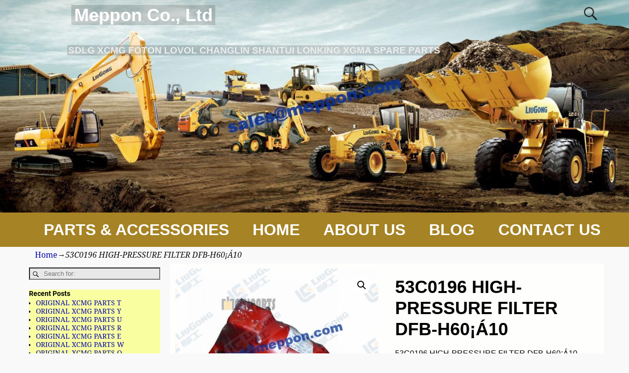

--- FILE ---
content_type: text/html; charset=UTF-8
request_url: https://www.meppon.com/product/53c0196-high-pressure-filter-dfb-h60a10/
body_size: 27462
content:
<!DOCTYPE html>
<html lang="en-US">
<head>
    <meta charset="UTF-8"/>
    <meta name='viewport' content='width=device-width,initial-scale=1.0' />

    <link rel="profile" href="//gmpg.org/xfn/11"/>
    <link rel="pingback" href=""/>

    <!-- Self-host Google Fonts -->
<link href='https://www.meppon.com/wp-content/themes/weaver-xtreme/assets/css/fonts/google/google-fonts.min.css?ver=6.7' rel='stylesheet' type='text/css'>
<title>53C0196 HIGH-PRESSURE FILTER DFB-H60¡Á10 &#8211; Meppon Co., Ltd</title>
<meta name='robots' content='max-image-preview:large' />

<!-- Open Graph Meta Tags generated by Blog2Social 873 - https://www.blog2social.com -->
<meta property="og:title" content="53C0196 HIGH-PRESSURE FILTER DFB-H60¡Á10"/>
<meta property="og:description" content="53C0196 HIGH-PRESSURE FILTER DFB-H60¡Á10"/>
<meta property="og:url" content="/product/53c0196-high-pressure-filter-dfb-h60a10/"/>
<meta property="og:image:alt" content="HIGH-PRESSURE FILTER DFB-H60¡Á10"/>
<meta property="og:image" content="https://www.meppon.com/wp-content/uploads/2020/03/53C0196_001.jpg"/>
<meta property="og:image:width" content="640" />
<meta property="og:image:height" content="480" />
<meta property="og:type" content="article"/>
<meta property="og:article:published_time" content="2019-06-21 00:00:00"/>
<meta property="og:article:modified_time" content="2020-03-06 10:25:09"/>
<!-- Open Graph Meta Tags generated by Blog2Social 873 - https://www.blog2social.com -->

<!-- Twitter Card generated by Blog2Social 873 - https://www.blog2social.com -->
<meta name="twitter:card" content="summary">
<meta name="twitter:title" content="53C0196 HIGH-PRESSURE FILTER DFB-H60¡Á10"/>
<meta name="twitter:description" content="53C0196 HIGH-PRESSURE FILTER DFB-H60¡Á10"/>
<meta name="twitter:image" content="https://www.meppon.com/wp-content/uploads/2020/03/53C0196_001.jpg"/>
<meta name="twitter:image:alt" content="HIGH-PRESSURE FILTER DFB-H60¡Á10"/>
<!-- Twitter Card generated by Blog2Social 873 - https://www.blog2social.com -->
<meta name="author" content="admin"/>
<link rel='dns-prefetch' href='//www.meppon.com' />
<link rel="alternate" type="application/rss+xml" title="Meppon Co., Ltd &raquo; Feed" href="https://www.meppon.com/feed/" />
<link rel="alternate" type="application/rss+xml" title="Meppon Co., Ltd &raquo; Comments Feed" href="https://www.meppon.com/comments/feed/" />
<link rel="alternate" type="application/rss+xml" title="Meppon Co., Ltd &raquo; 53C0196 HIGH-PRESSURE FILTER DFB-H60¡Á10 Comments Feed" href="https://www.meppon.com/product/53c0196-high-pressure-filter-dfb-h60a10/feed/" />
<link rel="alternate" title="oEmbed (JSON)" type="application/json+oembed" href="https://www.meppon.com/wp-json/oembed/1.0/embed?url=https%3A%2F%2Fwww.meppon.com%2Fproduct%2F53c0196-high-pressure-filter-dfb-h60a10%2F" />
<link rel="alternate" title="oEmbed (XML)" type="text/xml+oembed" href="https://www.meppon.com/wp-json/oembed/1.0/embed?url=https%3A%2F%2Fwww.meppon.com%2Fproduct%2F53c0196-high-pressure-filter-dfb-h60a10%2F&#038;format=xml" />
<style id='wp-img-auto-sizes-contain-inline-css' type='text/css'>
img:is([sizes=auto i],[sizes^="auto," i]){contain-intrinsic-size:3000px 1500px}
/*# sourceURL=wp-img-auto-sizes-contain-inline-css */
</style>
<style id='wp-emoji-styles-inline-css' type='text/css'>

	img.wp-smiley, img.emoji {
		display: inline !important;
		border: none !important;
		box-shadow: none !important;
		height: 1em !important;
		width: 1em !important;
		margin: 0 0.07em !important;
		vertical-align: -0.1em !important;
		background: none !important;
		padding: 0 !important;
	}
/*# sourceURL=wp-emoji-styles-inline-css */
</style>
<style id='wp-block-library-inline-css' type='text/css'>
:root{--wp-block-synced-color:#7a00df;--wp-block-synced-color--rgb:122,0,223;--wp-bound-block-color:var(--wp-block-synced-color);--wp-editor-canvas-background:#ddd;--wp-admin-theme-color:#007cba;--wp-admin-theme-color--rgb:0,124,186;--wp-admin-theme-color-darker-10:#006ba1;--wp-admin-theme-color-darker-10--rgb:0,107,160.5;--wp-admin-theme-color-darker-20:#005a87;--wp-admin-theme-color-darker-20--rgb:0,90,135;--wp-admin-border-width-focus:2px}@media (min-resolution:192dpi){:root{--wp-admin-border-width-focus:1.5px}}.wp-element-button{cursor:pointer}:root .has-very-light-gray-background-color{background-color:#eee}:root .has-very-dark-gray-background-color{background-color:#313131}:root .has-very-light-gray-color{color:#eee}:root .has-very-dark-gray-color{color:#313131}:root .has-vivid-green-cyan-to-vivid-cyan-blue-gradient-background{background:linear-gradient(135deg,#00d084,#0693e3)}:root .has-purple-crush-gradient-background{background:linear-gradient(135deg,#34e2e4,#4721fb 50%,#ab1dfe)}:root .has-hazy-dawn-gradient-background{background:linear-gradient(135deg,#faaca8,#dad0ec)}:root .has-subdued-olive-gradient-background{background:linear-gradient(135deg,#fafae1,#67a671)}:root .has-atomic-cream-gradient-background{background:linear-gradient(135deg,#fdd79a,#004a59)}:root .has-nightshade-gradient-background{background:linear-gradient(135deg,#330968,#31cdcf)}:root .has-midnight-gradient-background{background:linear-gradient(135deg,#020381,#2874fc)}:root{--wp--preset--font-size--normal:16px;--wp--preset--font-size--huge:42px}.has-regular-font-size{font-size:1em}.has-larger-font-size{font-size:2.625em}.has-normal-font-size{font-size:var(--wp--preset--font-size--normal)}.has-huge-font-size{font-size:var(--wp--preset--font-size--huge)}.has-text-align-center{text-align:center}.has-text-align-left{text-align:left}.has-text-align-right{text-align:right}.has-fit-text{white-space:nowrap!important}#end-resizable-editor-section{display:none}.aligncenter{clear:both}.items-justified-left{justify-content:flex-start}.items-justified-center{justify-content:center}.items-justified-right{justify-content:flex-end}.items-justified-space-between{justify-content:space-between}.screen-reader-text{border:0;clip-path:inset(50%);height:1px;margin:-1px;overflow:hidden;padding:0;position:absolute;width:1px;word-wrap:normal!important}.screen-reader-text:focus{background-color:#ddd;clip-path:none;color:#444;display:block;font-size:1em;height:auto;left:5px;line-height:normal;padding:15px 23px 14px;text-decoration:none;top:5px;width:auto;z-index:100000}html :where(.has-border-color){border-style:solid}html :where([style*=border-top-color]){border-top-style:solid}html :where([style*=border-right-color]){border-right-style:solid}html :where([style*=border-bottom-color]){border-bottom-style:solid}html :where([style*=border-left-color]){border-left-style:solid}html :where([style*=border-width]){border-style:solid}html :where([style*=border-top-width]){border-top-style:solid}html :where([style*=border-right-width]){border-right-style:solid}html :where([style*=border-bottom-width]){border-bottom-style:solid}html :where([style*=border-left-width]){border-left-style:solid}html :where(img[class*=wp-image-]){height:auto;max-width:100%}:where(figure){margin:0 0 1em}html :where(.is-position-sticky){--wp-admin--admin-bar--position-offset:var(--wp-admin--admin-bar--height,0px)}@media screen and (max-width:600px){html :where(.is-position-sticky){--wp-admin--admin-bar--position-offset:0px}}

/*# sourceURL=wp-block-library-inline-css */
</style><link rel='stylesheet' id='wc-blocks-style-css' href='https://www.meppon.com/wp-content/plugins/woocommerce/assets/client/blocks/wc-blocks.css?ver=wc-10.4.3' type='text/css' media='all' />
<style id='global-styles-inline-css' type='text/css'>
:root{--wp--preset--aspect-ratio--square: 1;--wp--preset--aspect-ratio--4-3: 4/3;--wp--preset--aspect-ratio--3-4: 3/4;--wp--preset--aspect-ratio--3-2: 3/2;--wp--preset--aspect-ratio--2-3: 2/3;--wp--preset--aspect-ratio--16-9: 16/9;--wp--preset--aspect-ratio--9-16: 9/16;--wp--preset--color--black: #000000;--wp--preset--color--cyan-bluish-gray: #abb8c3;--wp--preset--color--white: #ffffff;--wp--preset--color--pale-pink: #f78da7;--wp--preset--color--vivid-red: #cf2e2e;--wp--preset--color--luminous-vivid-orange: #ff6900;--wp--preset--color--luminous-vivid-amber: #fcb900;--wp--preset--color--light-green-cyan: #7bdcb5;--wp--preset--color--vivid-green-cyan: #00d084;--wp--preset--color--pale-cyan-blue: #8ed1fc;--wp--preset--color--vivid-cyan-blue: #0693e3;--wp--preset--color--vivid-purple: #9b51e0;--wp--preset--gradient--vivid-cyan-blue-to-vivid-purple: linear-gradient(135deg,rgb(6,147,227) 0%,rgb(155,81,224) 100%);--wp--preset--gradient--light-green-cyan-to-vivid-green-cyan: linear-gradient(135deg,rgb(122,220,180) 0%,rgb(0,208,130) 100%);--wp--preset--gradient--luminous-vivid-amber-to-luminous-vivid-orange: linear-gradient(135deg,rgb(252,185,0) 0%,rgb(255,105,0) 100%);--wp--preset--gradient--luminous-vivid-orange-to-vivid-red: linear-gradient(135deg,rgb(255,105,0) 0%,rgb(207,46,46) 100%);--wp--preset--gradient--very-light-gray-to-cyan-bluish-gray: linear-gradient(135deg,rgb(238,238,238) 0%,rgb(169,184,195) 100%);--wp--preset--gradient--cool-to-warm-spectrum: linear-gradient(135deg,rgb(74,234,220) 0%,rgb(151,120,209) 20%,rgb(207,42,186) 40%,rgb(238,44,130) 60%,rgb(251,105,98) 80%,rgb(254,248,76) 100%);--wp--preset--gradient--blush-light-purple: linear-gradient(135deg,rgb(255,206,236) 0%,rgb(152,150,240) 100%);--wp--preset--gradient--blush-bordeaux: linear-gradient(135deg,rgb(254,205,165) 0%,rgb(254,45,45) 50%,rgb(107,0,62) 100%);--wp--preset--gradient--luminous-dusk: linear-gradient(135deg,rgb(255,203,112) 0%,rgb(199,81,192) 50%,rgb(65,88,208) 100%);--wp--preset--gradient--pale-ocean: linear-gradient(135deg,rgb(255,245,203) 0%,rgb(182,227,212) 50%,rgb(51,167,181) 100%);--wp--preset--gradient--electric-grass: linear-gradient(135deg,rgb(202,248,128) 0%,rgb(113,206,126) 100%);--wp--preset--gradient--midnight: linear-gradient(135deg,rgb(2,3,129) 0%,rgb(40,116,252) 100%);--wp--preset--font-size--small: 13px;--wp--preset--font-size--medium: 20px;--wp--preset--font-size--large: 36px;--wp--preset--font-size--x-large: 42px;--wp--preset--spacing--20: 0.44rem;--wp--preset--spacing--30: 0.67rem;--wp--preset--spacing--40: 1rem;--wp--preset--spacing--50: 1.5rem;--wp--preset--spacing--60: 2.25rem;--wp--preset--spacing--70: 3.38rem;--wp--preset--spacing--80: 5.06rem;--wp--preset--shadow--natural: 6px 6px 9px rgba(0, 0, 0, 0.2);--wp--preset--shadow--deep: 12px 12px 50px rgba(0, 0, 0, 0.4);--wp--preset--shadow--sharp: 6px 6px 0px rgba(0, 0, 0, 0.2);--wp--preset--shadow--outlined: 6px 6px 0px -3px rgb(255, 255, 255), 6px 6px rgb(0, 0, 0);--wp--preset--shadow--crisp: 6px 6px 0px rgb(0, 0, 0);}:where(.is-layout-flex){gap: 0.5em;}:where(.is-layout-grid){gap: 0.5em;}body .is-layout-flex{display: flex;}.is-layout-flex{flex-wrap: wrap;align-items: center;}.is-layout-flex > :is(*, div){margin: 0;}body .is-layout-grid{display: grid;}.is-layout-grid > :is(*, div){margin: 0;}:where(.wp-block-columns.is-layout-flex){gap: 2em;}:where(.wp-block-columns.is-layout-grid){gap: 2em;}:where(.wp-block-post-template.is-layout-flex){gap: 1.25em;}:where(.wp-block-post-template.is-layout-grid){gap: 1.25em;}.has-black-color{color: var(--wp--preset--color--black) !important;}.has-cyan-bluish-gray-color{color: var(--wp--preset--color--cyan-bluish-gray) !important;}.has-white-color{color: var(--wp--preset--color--white) !important;}.has-pale-pink-color{color: var(--wp--preset--color--pale-pink) !important;}.has-vivid-red-color{color: var(--wp--preset--color--vivid-red) !important;}.has-luminous-vivid-orange-color{color: var(--wp--preset--color--luminous-vivid-orange) !important;}.has-luminous-vivid-amber-color{color: var(--wp--preset--color--luminous-vivid-amber) !important;}.has-light-green-cyan-color{color: var(--wp--preset--color--light-green-cyan) !important;}.has-vivid-green-cyan-color{color: var(--wp--preset--color--vivid-green-cyan) !important;}.has-pale-cyan-blue-color{color: var(--wp--preset--color--pale-cyan-blue) !important;}.has-vivid-cyan-blue-color{color: var(--wp--preset--color--vivid-cyan-blue) !important;}.has-vivid-purple-color{color: var(--wp--preset--color--vivid-purple) !important;}.has-black-background-color{background-color: var(--wp--preset--color--black) !important;}.has-cyan-bluish-gray-background-color{background-color: var(--wp--preset--color--cyan-bluish-gray) !important;}.has-white-background-color{background-color: var(--wp--preset--color--white) !important;}.has-pale-pink-background-color{background-color: var(--wp--preset--color--pale-pink) !important;}.has-vivid-red-background-color{background-color: var(--wp--preset--color--vivid-red) !important;}.has-luminous-vivid-orange-background-color{background-color: var(--wp--preset--color--luminous-vivid-orange) !important;}.has-luminous-vivid-amber-background-color{background-color: var(--wp--preset--color--luminous-vivid-amber) !important;}.has-light-green-cyan-background-color{background-color: var(--wp--preset--color--light-green-cyan) !important;}.has-vivid-green-cyan-background-color{background-color: var(--wp--preset--color--vivid-green-cyan) !important;}.has-pale-cyan-blue-background-color{background-color: var(--wp--preset--color--pale-cyan-blue) !important;}.has-vivid-cyan-blue-background-color{background-color: var(--wp--preset--color--vivid-cyan-blue) !important;}.has-vivid-purple-background-color{background-color: var(--wp--preset--color--vivid-purple) !important;}.has-black-border-color{border-color: var(--wp--preset--color--black) !important;}.has-cyan-bluish-gray-border-color{border-color: var(--wp--preset--color--cyan-bluish-gray) !important;}.has-white-border-color{border-color: var(--wp--preset--color--white) !important;}.has-pale-pink-border-color{border-color: var(--wp--preset--color--pale-pink) !important;}.has-vivid-red-border-color{border-color: var(--wp--preset--color--vivid-red) !important;}.has-luminous-vivid-orange-border-color{border-color: var(--wp--preset--color--luminous-vivid-orange) !important;}.has-luminous-vivid-amber-border-color{border-color: var(--wp--preset--color--luminous-vivid-amber) !important;}.has-light-green-cyan-border-color{border-color: var(--wp--preset--color--light-green-cyan) !important;}.has-vivid-green-cyan-border-color{border-color: var(--wp--preset--color--vivid-green-cyan) !important;}.has-pale-cyan-blue-border-color{border-color: var(--wp--preset--color--pale-cyan-blue) !important;}.has-vivid-cyan-blue-border-color{border-color: var(--wp--preset--color--vivid-cyan-blue) !important;}.has-vivid-purple-border-color{border-color: var(--wp--preset--color--vivid-purple) !important;}.has-vivid-cyan-blue-to-vivid-purple-gradient-background{background: var(--wp--preset--gradient--vivid-cyan-blue-to-vivid-purple) !important;}.has-light-green-cyan-to-vivid-green-cyan-gradient-background{background: var(--wp--preset--gradient--light-green-cyan-to-vivid-green-cyan) !important;}.has-luminous-vivid-amber-to-luminous-vivid-orange-gradient-background{background: var(--wp--preset--gradient--luminous-vivid-amber-to-luminous-vivid-orange) !important;}.has-luminous-vivid-orange-to-vivid-red-gradient-background{background: var(--wp--preset--gradient--luminous-vivid-orange-to-vivid-red) !important;}.has-very-light-gray-to-cyan-bluish-gray-gradient-background{background: var(--wp--preset--gradient--very-light-gray-to-cyan-bluish-gray) !important;}.has-cool-to-warm-spectrum-gradient-background{background: var(--wp--preset--gradient--cool-to-warm-spectrum) !important;}.has-blush-light-purple-gradient-background{background: var(--wp--preset--gradient--blush-light-purple) !important;}.has-blush-bordeaux-gradient-background{background: var(--wp--preset--gradient--blush-bordeaux) !important;}.has-luminous-dusk-gradient-background{background: var(--wp--preset--gradient--luminous-dusk) !important;}.has-pale-ocean-gradient-background{background: var(--wp--preset--gradient--pale-ocean) !important;}.has-electric-grass-gradient-background{background: var(--wp--preset--gradient--electric-grass) !important;}.has-midnight-gradient-background{background: var(--wp--preset--gradient--midnight) !important;}.has-small-font-size{font-size: var(--wp--preset--font-size--small) !important;}.has-medium-font-size{font-size: var(--wp--preset--font-size--medium) !important;}.has-large-font-size{font-size: var(--wp--preset--font-size--large) !important;}.has-x-large-font-size{font-size: var(--wp--preset--font-size--x-large) !important;}
/*# sourceURL=global-styles-inline-css */
</style>

<style id='classic-theme-styles-inline-css' type='text/css'>
/*! This file is auto-generated */
.wp-block-button__link{color:#fff;background-color:#32373c;border-radius:9999px;box-shadow:none;text-decoration:none;padding:calc(.667em + 2px) calc(1.333em + 2px);font-size:1.125em}.wp-block-file__button{background:#32373c;color:#fff;text-decoration:none}
/*# sourceURL=/wp-includes/css/classic-themes.min.css */
</style>
<link rel='stylesheet' id='photoswipe-css' href='https://www.meppon.com/wp-content/plugins/woocommerce/assets/css/photoswipe/photoswipe.min.css?ver=10.4.3' type='text/css' media='all' />
<link rel='stylesheet' id='photoswipe-default-skin-css' href='https://www.meppon.com/wp-content/plugins/woocommerce/assets/css/photoswipe/default-skin/default-skin.min.css?ver=10.4.3' type='text/css' media='all' />
<link rel='stylesheet' id='woocommerce-layout-css' href='https://www.meppon.com/wp-content/plugins/woocommerce/assets/css/woocommerce-layout.css?ver=10.4.3' type='text/css' media='all' />
<link rel='stylesheet' id='woocommerce-smallscreen-css' href='https://www.meppon.com/wp-content/plugins/woocommerce/assets/css/woocommerce-smallscreen.css?ver=10.4.3' type='text/css' media='only screen and (max-width: 768px)' />
<link rel='stylesheet' id='woocommerce-general-css' href='https://www.meppon.com/wp-content/plugins/woocommerce/assets/css/woocommerce.css?ver=10.4.3' type='text/css' media='all' />
<style id='woocommerce-inline-inline-css' type='text/css'>
.woocommerce form .form-row .required { visibility: visible; }
/*# sourceURL=woocommerce-inline-inline-css */
</style>
<link rel='stylesheet' id='weaverx-font-sheet-css' href='https://www.meppon.com/wp-content/themes/weaver-xtreme/assets/css/fonts.min.css?ver=6.7' type='text/css' media='all' />
<link rel='stylesheet' id='weaverx-style-sheet-css' href='https://www.meppon.com/wp-content/themes/weaver-xtreme/assets/css/style-weaverx.min.css?ver=6.7' type='text/css' media='all' />
<style id='weaverx-style-sheet-inline-css' type='text/css'>
#wrapper{max-width:1100px}a,.wrapper a{color:#0000A8}a:hover,.wrapper a:hover{color:#8C2304}a:hover,.wrapper a:hover{text-decoration:underline}.wvrx-menu-container a:hover,#nav-header-mini a:hover{text-decoration:none}.colophon a{color:#1C37E8}.colophon a:hover{color:#EEEE22}.border{border:1px solid #000000}.border-bottom{border-bottom:1px solid #000000}@media ( min-width:768px){.menu-primary ul ul,.menu-primary ul.mega-menu li{border:1px solid #000000}.menu-primary ul ul.mega-menu{border:none}}@media ( min-width:768px){.menu-secondary ul ul,.menu-secondary ul.mega-menu li{border:1px solid #000000}.menu-secondary ul ul.mega-menu{border:none}}#site-title,.site-title{max-width:90.00000%}#site-tagline,.site-title{max-width:70.00000%}#site-title,.site-title{margin-left:8.00000% !important;margin-top:.75000% !important}#site-tagline{margin-left:7.25000% !important;margin-top:3.00000% !important}#branding #header-image img{float:none}/* alignfull*/#branding #header-image img{max-width:100.00000%}.weaverx-theme-menu .current_page_item >a,.weaverx-theme-menu .current-menu-item >a,.weaverx-theme-menu .current-cat >a,.weaverx-theme-menu .current_page_ancestor >a,.weaverx-theme-menu .current-category-ancestor >a,.weaverx-theme-menu .current-menu-ancestor >a,.weaverx-theme-menu .current-menu-parent >a,.weaverx-theme-menu .current-category-parent >a{font-style:italic}.entry-summary,.entry-content{padding-top:1.00000em}.nav-next{width:95%}body{font-size:1.00000em}@media ( min-width:581px) and ( max-width:767px){body{font-size:1.00000em}}@media (max-width:580px){body{font-size:1.00000em}}body{line-height:1.50000}.widget-area{line-height:1.27500}.customA-font-size{font-size:1em}.customA-font-size-title{font-size:1.50000em}.customB-font-size{font-size:1em}.customB-font-size-title{font-size:1.50000em}body{background-color:#F9F9F9}.menu-primary .wvrx-menu-container,.menu-primary .site-title-on-menu,.menu-primary .site-title-on-menu a{background-color:#A68324}.menu-primary .wvrx-menu-container,.menu-primary .site-title-on-menu,.menu-primary .site-title-on-menu a{color:#FFFFFF}.menu-secondary .wvrx-menu-container{background-color:#000000}.menu-secondary .wvrx-menu-container{color:#FFFFFF}.menu-primary .wvrx-menu ul li a,.menu-primary .wvrx-menu ul.mega-menu li{background-color:#F2F2F2}.menu-primary .wvrx-menu ul li a,.menu-primary .wvrx-menu ul.mega-menu li{color:#000000}.menu-secondary .wvrx-menu ul li a,.menu-secondary .wvrx-menu ul.mega-menu li{background-color:#F2F2F2}.menu-secondary .wvrx-menu ul li a,.menu-secondary .wvrx-menu ul.mega-menu li{color:#000000}.menu-primary .wvrx-menu >li >a{color:#FFFFFF}.menu-primary .wvrx-menu >li >a:hover{background-color:#808080 !important}.menu-secondary .wvrx-menu >li >a{color:#FFFFFF}.menu-secondary .wvrx-menu >li >a:hover{background-color:rgba(0,0,0,0.75) !important}.menu-primary .wvrx-menu ul li a{color:#000000}.menu-primary .wvrx-menu ul li a:hover{color:#555555 !important}.menu-primary .wvrx-menu ul li a:hover{background-color:#E5E5E5 !important}.menu-secondary .wvrx-menu ul li a{color:#000000}.menu-secondary .wvrx-menu ul li a:hover{color:#555555 !important}.menu-secondary .wvrx-menu ul li a:hover{background-color:#E5E5E5 !important}#site-title img.site-title-logo{max-height:32px}.menu-primary .menu-toggle-button{color:#FFFFFF}.menu-primary .wvrx-menu-html{color:#FFFFFF}.menu-primary .wvrx-menu-html{margin-top:.425em}@media( min-width:768px){.menu-primary .wvrx-menu a{border-right:1px solid inherit}.menu-primary ul.wvrx-menu >li:first-child{border-left:1px solid inherit}.menu-primary .wvrx-menu ul >li:first-child{border-top:1px solid inherit}.menu-primary .wvrx-menu ul a{border-top:none;border-left:none;border-right:none;border-bottom:1px solid inherit}.menu-primary .wvrx-menu,.menu-primary .wvrx-menu-container{text-align:center;line-height:0}}.menu-primary .menu-arrows .toggle-submenu:after{color:#FFFFFF}.menu-primary .menu-arrows ul .toggle-submenu:after{color:#FFFFFF}.menu-primary .menu-arrows.is-mobile-menu.menu-arrows ul a .toggle-submenu:after{color:#FFFFFF}.menu-primary .menu-arrows ul .toggle-submenu:after{color:#000000}.menu-secondary .menu-toggle-button{color:#FFFFFF}.menu-secondary .wvrx-menu-html{color:#FFFFFF}@media( min-width:768px){.menu-secondary .wvrx-menu a{border-right:1px solid inherit}.menu-secondary ul.wvrx-menu >li:first-child{border-left:1px solid inherit}.menu-secondary .wvrx-menu ul >li:first-child{border-top:1px solid inherit}.menu-secondary .wvrx-menu ul a{border-top:none;border-left:none;border-right:none;border-bottom:1px solid inherit}.menu-secondary .wvrx-menu,.menu-secondary .wvrx-menu-container{text-align:center;line-height:0}}.menu-secondary .menu-arrows .toggle-submenu:after{color:#FFFFFF}.menu-secondary .menu-arrows ul .toggle-submenu:after{color:#FFFFFF}.menu-secondary .menu-arrows.is-mobile-menu.menu-arrows ul a .toggle-submenu:after{color:#FFFFFF}.menu-secondary .menu-arrows ul .toggle-submenu:after{color:#000000}@media( min-width:768px){.menu-extra .wvrx-menu,.menu-extra .wvrx-menu-container{text-align:left}}@media screen and ( min-width:768px){}#container{width:100%}@media (max-width:580px){#container{width:100%}}#header{width:100%}@media (max-width:580px){#header{width:100%}}#infobar{width:100%}@media (max-width:580px){#infobar{width:100%}}#primary-widget-area{margin-bottom:10px}.widget-area-primary{margin-bottom:10px}#secondary-widget-area{margin-bottom:10px}.widget-area-secondary{margin-bottom:10px}.widget-area-top{padding-left:8px}.widget-area-top{padding-right:8px}.widget-area-top{padding-top:8px}.widget-area-top{padding-bottom:8px}.widget-area-top{margin-top:10px}.widget-area-top{margin-bottom:10px}.widget-area-bottom{padding-left:8px}.widget-area-bottom{padding-right:8px}.widget-area-bottom{padding-top:8px}.widget-area-bottom{padding-bottom:8px}.widget-area-bottom{margin-top:10px}.widget-area-bottom{margin-bottom:10px}#header{background-color:#606060}#header{padding-top:0}@media( min-width:768px){#header-html{padding-left:%;padding-right:%}}@media( max-width:767px){#header-html{padding-left:.5%;padding-right:.5%}}@media( min-width:768px){#header-widget-area{padding-left:%;padding-right:%}}@media( max-width:767px){#header-widget-area{padding-left:.5%;padding-right:.5%}}#colophon{background-color:#F8FF9C}#colophon{color:#1C37E8}@media( min-width:768px){#colophon{padding-left:%;padding-right:%}}@media( max-width:767px){#colophon{padding-left:.5%;padding-right:.5%}}#colophon{padding-top:8px}#colophon{padding-bottom:8px}#footer-html{color:#F2F2F2}@media( min-width:768px){#footer-html{padding-left:%;padding-right:%}}@media( max-width:767px){#footer-html{padding-left:.5%;padding-right:.5%}}#footer-widget-area{color:#F2F2F2}@media( min-width:768px){#footer-widget-area{padding-left:%;padding-right:%}}@media( max-width:767px){#footer-widget-area{padding-left:.5%;padding-right:.5%}}#footer-widget-area{padding-top:8px}#footer-widget-area{padding-bottom:8px}.widget-area-footer{color:#F2F2F2}.widget-area-footer{padding-left:8px}.widget-area-footer{padding-right:8px}.widget-area-footer{padding-top:8px}.widget-area-footer{padding-bottom:8px}#content{background-color:#FEFFFC}#content{padding-left:1.00000%}#content{padding-right:1.00000%}#content{padding-top:10px}#content{padding-bottom:8px}#content{margin-top:0}#infobar{color:#0C0C0C}#infobar{padding-left:5px}#infobar{padding-right:5px}#infobar{padding-top:5px}#infobar{padding-bottom:5px}@media( min-width:768px){#wrapper{padding-left:%;padding-right:%}}@media( max-width:767px){#wrapper{padding-left:.5%;padding-right:.5%}}.post-area{margin-bottom:15px}.widget{background-color:#F9FFA1}.widget{margin-bottom:20px}.wrapper #site-title a,.wrapper .site-title a{background-color:rgba(0,0,0,0.15)}.wrapper #site-title a,.wrapper .site-title a{color:#FFFFFF}#site-tagline >span,.site-tagline >span{background-color:rgba(0,0,0,0.15)}#site-tagline >span,.site-tagline >span{color:#EDEDED}.page-title{border-bottom:3px solid #222}.wrapper .post-title{border-bottom:3px solid #222}#nav-header-mini{background-color:rgba(0,0,0,0.15)}#nav-header-mini a,#nav-header-mini a:visited{color:#FFFFFF}#nav-header-mini a:hover{color:#DD3333}#nav-header-mini{margin-top:-2.25000em}.menu-primary .wvrx-menu-container .search-form .search-submit{color:#FFFFFF}#colophon .search-form .search-submit{color:#1C37E8}.widget-area-footer .search-form .search-submit{color:#F2F2F2}#infobar .search-form .search-submit{color:#0C0C0C}.post-title{margin-bottom:.2em}#inject_fixedtop,#inject_fixedbottom,.wvrx-fixedtop,.wvrx-fixonscroll{max-width:1100px}@media ( max-width:1100px){.wvrx-fixedtop,.wvrx-fixonscroll,#inject_fixedtop,#inject_fixedbottom{left:0;margin-left:0 !important;margin-right:0 !important}}@media ( min-width:1100px){#inject_fixedtop{margin-left:-0px;margin-right:-0px}.wvrx-fixedtop,.wvrx-fixonscroll{margin-left:0;margin-right:calc( 0 - 0 - 0 )}}@media ( min-width:1100px){#inject_fixedbottom{margin-left:-0px;margin-right:-0px}}/* ---- Custom CSS for the Go Basic Subtheme. These rules make the Continue Reading and next/prev links buttons. ---- */.more-msg{background:#606060;border-radius:8px;border:1px solid green;padding:2px 5px;margin-left:1%}a.more-link{color:white;margin-top:4px;font-size:85%;white-space:nowrap}a.more-link:hover{color:#ddd;text-decoration:none}/* -- end of Go Basic Custom CSS -- */
/*# sourceURL=weaverx-style-sheet-inline-css */
</style>
<script type="text/javascript" src="https://www.meppon.com/wp-includes/js/jquery/jquery.min.js?ver=3.7.1" id="jquery-core-js"></script>
<script type="text/javascript" src="https://www.meppon.com/wp-includes/js/jquery/jquery-migrate.min.js?ver=3.4.1" id="jquery-migrate-js"></script>
<script type="text/javascript" id="weaver-xtreme-JSLib-js-extra">
/* <![CDATA[ */
var wvrxOpts = {"useSmartMenus":"0","menuAltswitch":"767","mobileAltLabel":"","primaryScroll":"scroll-fix","primaryMove":"0","secondaryScroll":"none","secondaryMove":"0","headerVideoClass":"has-header-video"};
//# sourceURL=weaver-xtreme-JSLib-js-extra
/* ]]> */
</script>
<script type="text/javascript" src="https://www.meppon.com/wp-content/themes/weaver-xtreme/assets/js/weaverxjslib.min.js?ver=6.7" id="weaver-xtreme-JSLib-js"></script>
<script type="text/javascript" src="https://www.meppon.com/wp-content/plugins/woocommerce/assets/js/jquery-blockui/jquery.blockUI.min.js?ver=2.7.0-wc.10.4.3" id="wc-jquery-blockui-js" defer="defer" data-wp-strategy="defer"></script>
<script type="text/javascript" id="wc-add-to-cart-js-extra">
/* <![CDATA[ */
var wc_add_to_cart_params = {"ajax_url":"/wp-admin/admin-ajax.php","wc_ajax_url":"/?wc-ajax=%%endpoint%%","i18n_view_cart":"View cart","cart_url":"https://www.meppon.com/cart/","is_cart":"","cart_redirect_after_add":"no"};
//# sourceURL=wc-add-to-cart-js-extra
/* ]]> */
</script>
<script type="text/javascript" src="https://www.meppon.com/wp-content/plugins/woocommerce/assets/js/frontend/add-to-cart.min.js?ver=10.4.3" id="wc-add-to-cart-js" defer="defer" data-wp-strategy="defer"></script>
<script type="text/javascript" src="https://www.meppon.com/wp-content/plugins/woocommerce/assets/js/zoom/jquery.zoom.min.js?ver=1.7.21-wc.10.4.3" id="wc-zoom-js" defer="defer" data-wp-strategy="defer"></script>
<script type="text/javascript" src="https://www.meppon.com/wp-content/plugins/woocommerce/assets/js/flexslider/jquery.flexslider.min.js?ver=2.7.2-wc.10.4.3" id="wc-flexslider-js" defer="defer" data-wp-strategy="defer"></script>
<script type="text/javascript" src="https://www.meppon.com/wp-content/plugins/woocommerce/assets/js/photoswipe/photoswipe.min.js?ver=4.1.1-wc.10.4.3" id="wc-photoswipe-js" defer="defer" data-wp-strategy="defer"></script>
<script type="text/javascript" src="https://www.meppon.com/wp-content/plugins/woocommerce/assets/js/photoswipe/photoswipe-ui-default.min.js?ver=4.1.1-wc.10.4.3" id="wc-photoswipe-ui-default-js" defer="defer" data-wp-strategy="defer"></script>
<script type="text/javascript" id="wc-single-product-js-extra">
/* <![CDATA[ */
var wc_single_product_params = {"i18n_required_rating_text":"Please select a rating","i18n_rating_options":["1 of 5 stars","2 of 5 stars","3 of 5 stars","4 of 5 stars","5 of 5 stars"],"i18n_product_gallery_trigger_text":"View full-screen image gallery","review_rating_required":"yes","flexslider":{"rtl":false,"animation":"slide","smoothHeight":true,"directionNav":false,"controlNav":"thumbnails","slideshow":false,"animationSpeed":500,"animationLoop":false,"allowOneSlide":false},"zoom_enabled":"1","zoom_options":[],"photoswipe_enabled":"1","photoswipe_options":{"shareEl":false,"closeOnScroll":false,"history":false,"hideAnimationDuration":0,"showAnimationDuration":0},"flexslider_enabled":"1"};
//# sourceURL=wc-single-product-js-extra
/* ]]> */
</script>
<script type="text/javascript" src="https://www.meppon.com/wp-content/plugins/woocommerce/assets/js/frontend/single-product.min.js?ver=10.4.3" id="wc-single-product-js" defer="defer" data-wp-strategy="defer"></script>
<script type="text/javascript" src="https://www.meppon.com/wp-content/plugins/woocommerce/assets/js/js-cookie/js.cookie.min.js?ver=2.1.4-wc.10.4.3" id="wc-js-cookie-js" defer="defer" data-wp-strategy="defer"></script>
<script type="text/javascript" id="woocommerce-js-extra">
/* <![CDATA[ */
var woocommerce_params = {"ajax_url":"/wp-admin/admin-ajax.php","wc_ajax_url":"/?wc-ajax=%%endpoint%%","i18n_password_show":"Show password","i18n_password_hide":"Hide password"};
//# sourceURL=woocommerce-js-extra
/* ]]> */
</script>
<script type="text/javascript" src="https://www.meppon.com/wp-content/plugins/woocommerce/assets/js/frontend/woocommerce.min.js?ver=10.4.3" id="woocommerce-js" defer="defer" data-wp-strategy="defer"></script>
<link rel="https://api.w.org/" href="https://www.meppon.com/wp-json/" /><link rel="alternate" title="JSON" type="application/json" href="https://www.meppon.com/wp-json/wp/v2/product/23316" /><link rel="EditURI" type="application/rsd+xml" title="RSD" href="https://www.meppon.com/xmlrpc.php?rsd" />
<meta name="generator" content="WordPress 6.9" />
<meta name="generator" content="WooCommerce 10.4.3" />
<link rel="canonical" href="https://www.meppon.com/product/53c0196-high-pressure-filter-dfb-h60a10/" />
<link rel='shortlink' href='https://www.meppon.com/?p=23316' />
<!-- Weaver Xtreme 6.7 ( 331 ) Go Basic-Full-V-309 --> <!-- Weaver Xtreme Theme Support 6.5.1 --> 
<!-- End of Weaver Xtreme options -->
	<noscript><style>.woocommerce-product-gallery{ opacity: 1 !important; }</style></noscript>
	</head>
<!-- **** body **** -->
<body class="wp-singular product-template-default single single-product postid-23316 wp-embed-responsive wp-theme-weaver-xtreme theme-weaver-xtreme woocommerce woocommerce-page woocommerce-no-js single-author singular not-logged-in weaverx-theme-body wvrx-not-safari is-menu-desktop is-menu-default weaverx-page-page weaverx-sb-left weaverx-has-sb" itemtype="https://schema.org/WebPage" itemscope>

<a href="#page-bottom"
   id="page-top">&darr;</a> <!-- add custom CSS to use this page-bottom link -->
<div id="wvrx-page-width">&nbsp;</div>
<!--googleoff: all-->
<noscript><p
            style="border:1px solid red;font-size:14px;background-color:pink;padding:5px;margin-left:auto;margin-right:auto;max-width:640px;text-align:center;">
        JAVASCRIPT IS DISABLED. Please enable JavaScript on your browser to best view this site.</p>
</noscript>
<!--googleon: all--><!-- displayed only if JavaScript disabled -->

<div id="wrapper" class="wrapper font-droid-serif alignwide">
<div class="clear-preheader clear-both"></div>
<div id="header" class="header font-verdana font-bold wvrx-fullwidth header-as-img">
<div id="header-inside" class="block-inside"><header id="branding" itemtype="https://schema.org/WPHeader" itemscope>
<div id="title-over-image">
    <div id='title-tagline' class='clearfix  '>
    <h1 id="site-title"
        class="font-verdana"><a
                href="https://www.meppon.com/" title="Meppon Co., Ltd"
                rel="home">
            Meppon Co., Ltd</a></h1>

            <div id="header-search"
             class="hide-none"><form role="search"       method="get" class="search-form" action="https://www.meppon.com/">
    <label for="search-form-1">
        <span class="screen-reader-text">Search for:</span>
        <input type="search" id="search-form-1" class="search-field"
               placeholder="Search for:" value=""
               name="s"/>
    </label>
    <button type="submit" class="search-submit"><span class="genericon genericon-search"></span>
    </button>

</form>

</div><h2 id="site-tagline" class="s-hide"><span  class="font-verdana">SDLG XCMG FOTON LOVOL CHANGLIN SHANTUI LONKING XGMA SPARE PARTS</span></h2>    </div><!-- /.title-tagline -->
<div id="header-image" class="header-image alignfull header-image-type-std"><a href="https://www.meppon.com/" rel="home"><div id="wp-custom-header" class="wp-custom-header"><img src="https://meppon.com/wp-content/uploads/2020/03/cropped-20160410111240660.jpg" width="1500" height="507" alt="" srcset="https://www.meppon.com/wp-content/uploads/2020/03/cropped-20160410111240660.jpg 1500w, https://www.meppon.com/wp-content/uploads/2020/03/cropped-20160410111240660-300x101.jpg 300w, https://www.meppon.com/wp-content/uploads/2020/03/cropped-20160410111240660-1024x346.jpg 1024w, https://www.meppon.com/wp-content/uploads/2020/03/cropped-20160410111240660-768x260.jpg 768w, https://www.meppon.com/wp-content/uploads/2020/03/cropped-20160410111240660-600x203.jpg 600w" sizes="(max-width: 1500px) 100vw, 1500px" decoding="async" fetchpriority="high" /></div>        </a> 
</div><!-- #header-image -->
</div><!--/#title-over-image -->
<div class="clear-branding clear-both"></div>        </header><!-- #branding -->
        <div class="clear-menu-primary clear-both"></div>

<div id="nav-primary" class="menu-primary menu-primary-standard menu-type-standard" itemtype="https://schema.org/SiteNavigationElement" itemscope>
<div class="wvrx-menu-container huge-font-size font-verdana font-bold alignfull"><div class="wvrx-menu-clear"></div><ul id="menu-main-menu" class="weaverx-theme-menu wvrx-menu menu-hover wvrx-center-menu"><li id="menu-item-17" class="menu-item menu-item-type-post_type menu-item-object-page current_page_parent menu-item-17"><a href="https://www.meppon.com/parts-accessories/">PARTS &#038; ACCESSORIES</a></li>
<li id="menu-item-18" class="menu-item menu-item-type-post_type menu-item-object-page menu-item-home menu-item-18"><a href="https://www.meppon.com/">HOME</a></li>
<li id="menu-item-19" class="menu-item menu-item-type-post_type menu-item-object-page menu-item-19"><a href="https://www.meppon.com/about-us/">ABOUT US</a></li>
<li id="menu-item-16" class="menu-item menu-item-type-post_type menu-item-object-page menu-item-16"><a href="https://www.meppon.com/blog/">BLOG</a></li>
<li id="menu-item-20" class="menu-item menu-item-type-post_type menu-item-object-page menu-item-20"><a href="https://www.meppon.com/contact-us/">CONTACT US</a></li>
</ul><div style="clear:both;"></div></div></div><div class='clear-menu-primary-end' style='clear:both;'></div><!-- /.menu-primary -->


</div></div><div class='clear-header-end clear-both'></div><!-- #header-inside,#header -->

<div id="container" class="container container-page relative font-inherit"><div id="container-inside" class="block-inside">

    <div id="infobar" class="font-inherit">
        <span id="breadcrumbs"><span class="crumbs"><a href="https://www.meppon.com/">Home</a>&rarr;<span class="bcur-page">53C0196 HIGH-PRESSURE FILTER DFB-H60¡Á10</span></span></span>        <span class='infobar_right'>
<span id="infobar_paginate"></span>
	</span></div>
    <div class="clear-info-bar-end" style="clear:both;">
    </div><!-- #infobar -->

    <div id="content" role="main" class="content l-content-lsb m-full s-full sb-float-right font-verdana" itemtype="https://schema.org/WebPageElement" itemscope itemprop="mainContentOfPage"> <!-- page -->

<!-- Weaver Woocommerce page -->
<div class="woocommerce-notices-wrapper"></div><div id="product-23316" class="product type-product post-23316 status-publish first instock product_cat-for-liugong-spare-parts product_cat-liugong-spare-parts product_tag-liugong-spare-parts has-post-thumbnail product-type-simple">

	<div class="woocommerce-product-gallery woocommerce-product-gallery--with-images woocommerce-product-gallery--columns-4 images" data-columns="4" style="opacity: 0; transition: opacity .25s ease-in-out;">
	<div class="woocommerce-product-gallery__wrapper">
		<div data-thumb="https://www.meppon.com/wp-content/uploads/2020/03/53C0196_001-100x100.jpg" data-thumb-alt="HIGH-PRESSURE FILTER DFB-H60¡Á10" data-thumb-srcset="https://www.meppon.com/wp-content/uploads/2020/03/53C0196_001-100x100.jpg 100w, https://www.meppon.com/wp-content/uploads/2020/03/53C0196_001-150x150.jpg 150w, https://www.meppon.com/wp-content/uploads/2020/03/53C0196_001-300x300.jpg 300w"  data-thumb-sizes="(max-width: 100px) 100vw, 100px" class="woocommerce-product-gallery__image"><a href="https://www.meppon.com/wp-content/uploads/2020/03/53C0196_001.jpg"><img width="600" height="450" src="https://www.meppon.com/wp-content/uploads/2020/03/53C0196_001-600x450.jpg" class="wp-post-image" alt="HIGH-PRESSURE FILTER DFB-H60¡Á10" data-caption="53C0196" data-src="https://www.meppon.com/wp-content/uploads/2020/03/53C0196_001.jpg" data-large_image="https://www.meppon.com/wp-content/uploads/2020/03/53C0196_001.jpg" data-large_image_width="640" data-large_image_height="480" decoding="async" srcset="https://www.meppon.com/wp-content/uploads/2020/03/53C0196_001-600x450.jpg 600w, https://www.meppon.com/wp-content/uploads/2020/03/53C0196_001-300x225.jpg 300w, https://www.meppon.com/wp-content/uploads/2020/03/53C0196_001.jpg 640w" sizes="(max-width: 600px) 100vw, 600px" /></a></div>	</div>
</div>

	<div class="summary entry-summary">
		<h1 class="product_title entry-title">53C0196 HIGH-PRESSURE FILTER DFB-H60¡Á10</h1><p class="price"></p>
<div class="woocommerce-product-details__short-description">
	<p>53C0196 HIGH-PRESSURE FILTER DFB-H60¡Á10</p>
</div>
<div class="product_meta">

	
	
		<span class="sku_wrapper">SKU: <span class="sku">53C0196</span></span>

	
	<span class="posted_in">Categories: <a href="https://www.meppon.com/product-category/liugong-spare-parts/for-liugong-spare-parts/" rel="tag">For Liugong Spare Parts</a>, <a href="https://www.meppon.com/product-category/liugong-spare-parts/" rel="tag">Liugong Spare Parts</a></span>
	<span class="tagged_as">Tag: <a href="https://www.meppon.com/product-tag/liugong-spare-parts/" rel="tag">Liugong spare parts</a></span>
	
</div>
	</div>

	
	<div class="woocommerce-tabs wc-tabs-wrapper">
		<ul class="tabs wc-tabs" role="tablist">
							<li role="presentation" class="description_tab" id="tab-title-description">
					<a href="#tab-description" role="tab" aria-controls="tab-description">
						Description					</a>
				</li>
							<li role="presentation" class="additional_information_tab" id="tab-title-additional_information">
					<a href="#tab-additional_information" role="tab" aria-controls="tab-additional_information">
						Additional information					</a>
				</li>
					</ul>
					<div class="woocommerce-Tabs-panel woocommerce-Tabs-panel--description panel entry-content wc-tab" id="tab-description" role="tabpanel" aria-labelledby="tab-title-description">
				
	<h2>Description</h2>

<p>53C0196 HIGH-PRESSURE FILTER DFB-H60¡Á10,high quality spare parts for liugong wheel loader,road roller,motor grader,bulldozer,excavator,forklift,backhoe loader.</p>
<p>N.W:5.45</p>
<p>Mark:0</p>
			</div>
					<div class="woocommerce-Tabs-panel woocommerce-Tabs-panel--additional_information panel entry-content wc-tab" id="tab-additional_information" role="tabpanel" aria-labelledby="tab-title-additional_information">
				
	<h2>Additional information</h2>

<table class="woocommerce-product-attributes shop_attributes" aria-label="Product Details">
			<tr class="woocommerce-product-attributes-item woocommerce-product-attributes-item--weight">
			<th class="woocommerce-product-attributes-item__label" scope="row">Weight</th>
			<td class="woocommerce-product-attributes-item__value">5.45 kg</td>
		</tr>
	</table>
			</div>
		
			</div>


	<section class="related products">

					<h2>Related products</h2>
				<ul class="products columns-4">

			
					<li class="product type-product post-3206 status-publish first instock product_cat-clg835-clg836-zl30e-wheel-loader-parts product_cat-liugong-spare-parts product_tag-axle-parts has-post-thumbnail shipping-taxable product-type-simple">
	<a href="https://www.meppon.com/product/planetary-gear-41a0078-liugong-clg835-parts/" class="woocommerce-LoopProduct-link woocommerce-loop-product__link"><img width="300" height="300" src="https://www.meppon.com/wp-content/uploads/2020/03/行星轮-41A0078-3-300x300.jpg" class="attachment-woocommerce_thumbnail size-woocommerce_thumbnail" alt="PLANETARY GEAR 41A0078 LIUGONG CLG835 PARTS" decoding="async" loading="lazy" srcset="https://www.meppon.com/wp-content/uploads/2020/03/行星轮-41A0078-3-300x300.jpg 300w, https://www.meppon.com/wp-content/uploads/2020/03/行星轮-41A0078-3-150x150.jpg 150w, https://www.meppon.com/wp-content/uploads/2020/03/行星轮-41A0078-3-100x100.jpg 100w" sizes="auto, (max-width: 300px) 100vw, 300px" /><h2 class="woocommerce-loop-product__title">PLANETARY GEAR 41A0078 LIUGONG CLG835 PARTS</h2>
</a><a href="https://www.meppon.com/product/planetary-gear-41a0078-liugong-clg835-parts/" aria-describedby="woocommerce_loop_add_to_cart_link_describedby_3206" data-quantity="1" class="button product_type_simple" data-product_id="3206" data-product_sku="" aria-label="Read more about &ldquo;PLANETARY GEAR 41A0078 LIUGONG CLG835 PARTS&rdquo;" rel="nofollow" data-success_message="">Read more</a>	<span id="woocommerce_loop_add_to_cart_link_describedby_3206" class="screen-reader-text">
			</span>
</li>

			
					<li class="product type-product post-2962 status-publish instock product_cat-1-diesel-engine-spare-parts product_cat-c6121-spare-parts product_cat-changlin-spare-parts product_cat-clg856-zl50c-zl50cn-wheel-loader-parts product_cat-fl956f-wheel-loader-parts product_cat-fl958g-wheel-loader-parts product_cat-foton-lovol-spare-parts product_cat-lg956-lg958-lg959-l956-l956f-l956f-plus-l956fhd-l956fh-l958f-wheel-loader-parts product_cat-liugong-spare-parts product_cat-lw500f-lw500fn-lw500fl-lw500fv-zl50g-zl50gn-zl50gv-lw500k-lw500kv-lw500kn-spare-parts product_cat-sd16-ty160-bulldozer-parts product_cat-sdlg-spare-parts product_cat-shangchai-spare-parts product_cat-shantui-spare-parts product_cat-sl50w-sl50w-2-sl50w-3-wheel-loader-spare-parts product_cat-sl60w-sl60w-2-wheel-loader-spare-parts product_cat-xcmg-spare-parts product_cat-xg955-xg955ii-xg955iii-xg955h-xg956-xg958-xg962-parts product_cat-xgma-spare-parts product_cat-zl50h-955n-957h-956x-wheel-loader-parts product_tag-turbocharger has-post-thumbnail shipping-taxable product-type-simple">
	<a href="https://www.meppon.com/product/c38ab-38ab005a-4190000536301-ps10014-4110000186337-turbocharger/" class="woocommerce-LoopProduct-link woocommerce-loop-product__link"><img width="300" height="300" src="https://www.meppon.com/wp-content/uploads/2020/03/C38AB-38AB005A-增压器部件-4190000536301-PS10014-4110000186337-TURBOCHARGER-4-300x300.jpg" class="attachment-woocommerce_thumbnail size-woocommerce_thumbnail" alt="C38AB-38AB005+A 4190000536301 PS10014 4110000186337 TURBOCHARGER" decoding="async" loading="lazy" srcset="https://www.meppon.com/wp-content/uploads/2020/03/C38AB-38AB005A-增压器部件-4190000536301-PS10014-4110000186337-TURBOCHARGER-4-300x300.jpg 300w, https://www.meppon.com/wp-content/uploads/2020/03/C38AB-38AB005A-增压器部件-4190000536301-PS10014-4110000186337-TURBOCHARGER-4-150x150.jpg 150w, https://www.meppon.com/wp-content/uploads/2020/03/C38AB-38AB005A-增压器部件-4190000536301-PS10014-4110000186337-TURBOCHARGER-4-100x100.jpg 100w" sizes="auto, (max-width: 300px) 100vw, 300px" /><h2 class="woocommerce-loop-product__title">C38AB-38AB005+A 4190000536301 PS10014 4110000186337 TURBOCHARGER</h2>
</a><a href="https://www.meppon.com/product/c38ab-38ab005a-4190000536301-ps10014-4110000186337-turbocharger/" aria-describedby="woocommerce_loop_add_to_cart_link_describedby_2962" data-quantity="1" class="button product_type_simple" data-product_id="2962" data-product_sku="" aria-label="Read more about &ldquo;C38AB-38AB005+A 4190000536301 PS10014 4110000186337 TURBOCHARGER&rdquo;" rel="nofollow" data-success_message="">Read more</a>	<span id="woocommerce_loop_add_to_cart_link_describedby_2962" class="screen-reader-text">
			</span>
</li>

			
					<li class="product type-product post-3208 status-publish instock product_cat-clg835-clg836-zl30e-wheel-loader-parts product_cat-liugong-spare-parts product_tag-axle-parts has-post-thumbnail shipping-taxable product-type-simple">
	<a href="https://www.meppon.com/product/liugong-planetary-carrier-70a0074-clg835-wheel-loader-parts/" class="woocommerce-LoopProduct-link woocommerce-loop-product__link"><img width="300" height="300" src="https://www.meppon.com/wp-content/uploads/2020/03/行星轮架-70A0074-3-300x300.jpg" class="attachment-woocommerce_thumbnail size-woocommerce_thumbnail" alt="LIUGONG PLANETARY CARRIER 70A0074 CLG835 WHEEL LOADER PARTS" decoding="async" loading="lazy" srcset="https://www.meppon.com/wp-content/uploads/2020/03/行星轮架-70A0074-3-300x300.jpg 300w, https://www.meppon.com/wp-content/uploads/2020/03/行星轮架-70A0074-3-150x150.jpg 150w, https://www.meppon.com/wp-content/uploads/2020/03/行星轮架-70A0074-3-100x100.jpg 100w" sizes="auto, (max-width: 300px) 100vw, 300px" /><h2 class="woocommerce-loop-product__title">LIUGONG PLANETARY CARRIER 70A0074 CLG835 WHEEL LOADER PARTS</h2>
</a><a href="https://www.meppon.com/product/liugong-planetary-carrier-70a0074-clg835-wheel-loader-parts/" aria-describedby="woocommerce_loop_add_to_cart_link_describedby_3208" data-quantity="1" class="button product_type_simple" data-product_id="3208" data-product_sku="" aria-label="Read more about &ldquo;LIUGONG PLANETARY CARRIER 70A0074 CLG835 WHEEL LOADER PARTS&rdquo;" rel="nofollow" data-success_message="">Read more</a>	<span id="woocommerce_loop_add_to_cart_link_describedby_3208" class="screen-reader-text">
			</span>
</li>

			
					<li class="product type-product post-2964 status-publish last instock product_cat-changlin-spare-parts product_cat-clg856-zl50c-zl50cn-wheel-loader-parts product_cat-fl956f-wheel-loader-parts product_cat-fl958g-wheel-loader-parts product_cat-foton-lovol-spare-parts product_cat-lg956-lg958-lg959-l956-l956f-l956f-plus-l956fhd-l956fh-l958f-wheel-loader-parts product_cat-lg968-lg969-lg978-lg989-l968f-l975f-l989f-lft18-lft30-wheel-loader-spare-parts product_cat-liugong-spare-parts product_cat-lw500f-lw500fn-lw500fl-lw500fv-zl50g-zl50gn-zl50gv-lw500k-lw500kv-lw500kn-spare-parts product_cat-sdlg-spare-parts product_cat-shantui-spare-parts product_cat-sl50w-sl50w-2-sl50w-3-wheel-loader-spare-parts product_cat-xcmg-spare-parts product_cat-xg955-xg955ii-xg955iii-xg955h-xg956-xg958-xg962-parts product_cat-xgma-spare-parts product_cat-zl50h-955n-957h-956x-wheel-loader-parts product_tag-turbocharger has-post-thumbnail shipping-taxable product-type-simple">
	<a href="https://www.meppon.com/product/c38ab-38ab603a-gt42-4110000565005-ps14835-4110001005485-turbocharger/" class="woocommerce-LoopProduct-link woocommerce-loop-product__link"><img width="300" height="300" src="https://www.meppon.com/wp-content/uploads/2020/03/C38AB-38AB630-PS10019-W014205650-J95S-20kgs-增压器-turbocharger-5-300x300.jpg" class="attachment-woocommerce_thumbnail size-woocommerce_thumbnail" alt="C38AB-38AB603+A GT42 4110000565005 PS14835 4110001005485 TURBOCHARGER" decoding="async" loading="lazy" srcset="https://www.meppon.com/wp-content/uploads/2020/03/C38AB-38AB630-PS10019-W014205650-J95S-20kgs-增压器-turbocharger-5-300x300.jpg 300w, https://www.meppon.com/wp-content/uploads/2020/03/C38AB-38AB630-PS10019-W014205650-J95S-20kgs-增压器-turbocharger-5-150x150.jpg 150w, https://www.meppon.com/wp-content/uploads/2020/03/C38AB-38AB630-PS10019-W014205650-J95S-20kgs-增压器-turbocharger-5-100x100.jpg 100w" sizes="auto, (max-width: 300px) 100vw, 300px" /><h2 class="woocommerce-loop-product__title">C38AB-38AB603+A GT42 4110000565005 PS14835 4110001005485 TURBOCHARGER</h2>
</a><a href="https://www.meppon.com/product/c38ab-38ab603a-gt42-4110000565005-ps14835-4110001005485-turbocharger/" aria-describedby="woocommerce_loop_add_to_cart_link_describedby_2964" data-quantity="1" class="button product_type_simple" data-product_id="2964" data-product_sku="" aria-label="Read more about &ldquo;C38AB-38AB603+A GT42 4110000565005 PS14835 4110001005485 TURBOCHARGER&rdquo;" rel="nofollow" data-success_message="">Read more</a>	<span id="woocommerce_loop_add_to_cart_link_describedby_2964" class="screen-reader-text">
			</span>
</li>

			
		</ul>

	</section>
	</div>

<div class="clear-sb-postcontent-page clear-both"></div><div class="clear-sitewide-bottom-widget-area clear-both"></div>
</div><!-- /#content -->
<div class="l-sb-left-rm s-full m-full">
            <div id="primary-widget-area" class="widget-area l-full m-full rounded-all s-font-size font-inherit"
                 role="complementary" itemtype="https://schema.org/WPSideBar" itemscope>
                <aside id="search-2" class="widget widget_search font-inherit widget-1 widget-first widget-first-vert widget-odd"><form role="search"       method="get" class="search-form" action="https://www.meppon.com/">
    <label for="search-form-2">
        <span class="screen-reader-text">Search for:</span>
        <input type="search" id="search-form-2" class="search-field"
               placeholder="Search for:" value=""
               name="s"/>
    </label>
    <button type="submit" class="search-submit"><span class="genericon genericon-search"></span>
    </button>

</form>

</aside>
		<aside id="recent-posts-2" class="widget widget_recent_entries font-inherit widget-2 widget-even">
		<h3 class="widget-title xs-font-size-title font-roboto">Recent Posts</h3>
		<ul>
											<li>
					<a href="https://www.meppon.com/2025/12/22/original-xcmg-parts-t/">ORIGINAL XCMG PARTS T</a>
									</li>
											<li>
					<a href="https://www.meppon.com/2025/12/22/original-xcmg-parts-y/">ORIGINAL XCMG PARTS Y</a>
									</li>
											<li>
					<a href="https://www.meppon.com/2025/12/22/original-xcmg-parts-u/">ORIGINAL XCMG PARTS U</a>
									</li>
											<li>
					<a href="https://www.meppon.com/2025/12/22/original-xcmg-parts-r/">ORIGINAL XCMG PARTS R</a>
									</li>
											<li>
					<a href="https://www.meppon.com/2025/12/22/original-xcmg-parts-e/">ORIGINAL XCMG PARTS E</a>
									</li>
											<li>
					<a href="https://www.meppon.com/2025/12/22/original-xcmg-parts-w/">ORIGINAL XCMG PARTS W</a>
									</li>
											<li>
					<a href="https://www.meppon.com/2025/12/22/original-xcmg-parts-q/">ORIGINAL XCMG PARTS Q</a>
									</li>
											<li>
					<a href="https://www.meppon.com/2025/12/22/genuine-xcmg-spare-parts-m/">GENUINE XCMG SPARE PARTS M</a>
									</li>
											<li>
					<a href="https://www.meppon.com/2025/12/22/genuine-xcmg-spare-parts-n/">GENUINE XCMG SPARE PARTS N</a>
									</li>
											<li>
					<a href="https://www.meppon.com/2025/12/22/genuine-xcmg-spare-parts-b/">GENUINE XCMG SPARE PARTS B</a>
									</li>
					</ul>

		</aside><aside id="categories-3" class="widget widget_categories font-inherit widget-3 widget-odd"><h3 class="widget-title xs-font-size-title font-roboto">Categories</h3>
			<ul>
					<li class="cat-item cat-item-47"><a href="https://www.meppon.com/category/construction-machinery-spare-parts/">construction machinery spare parts</a>
</li>
	<li class="cat-item cat-item-557"><a href="https://www.meppon.com/category/diesel-engine-parts-catalog/">DIESEL ENGINE PARTS CATALOG</a>
<ul class='children'>
	<li class="cat-item cat-item-558"><a href="https://www.meppon.com/category/diesel-engine-parts-catalog/chaochai-cy6102bg4-2-diesel-engine-spare-parts-catalogue/">CHAOCHAI CY6102BG4-2 DIESEL ENGINE SPARE PARTS CATALOGUE</a>
</li>
	<li class="cat-item cat-item-572"><a href="https://www.meppon.com/category/diesel-engine-parts-catalog/fawde-diesel-engine-parts/">FAWDE DIESEL ENGINE PARTS</a>
</li>
	<li class="cat-item cat-item-569"><a href="https://www.meppon.com/category/diesel-engine-parts-catalog/laidong-km385bt-diesel-engine-spare-parts-catalogue/">LAIDONG KM385BT DIESEL ENGINE SPARE PARTS CATALOGUE</a>
</li>
	<li class="cat-item cat-item-570"><a href="https://www.meppon.com/category/diesel-engine-parts-catalog/quanchai-engine-parts/">QUANCHAI ENGINE PARTS</a>
</li>
	<li class="cat-item cat-item-567"><a href="https://www.meppon.com/category/diesel-engine-parts-catalog/weichai-parts/">WEICHAI PARTS</a>
	<ul class='children'>
	<li class="cat-item cat-item-568"><a href="https://www.meppon.com/category/diesel-engine-parts-catalog/weichai-parts/linde-hydraulic-parts/">LINDE HYDRAULIC PARTS</a>
</li>
	</ul>
</li>
	<li class="cat-item cat-item-563"><a href="https://www.meppon.com/category/diesel-engine-parts-catalog/yuchai-engine-parts-catalog/">YUCHAI ENGINE PARTS CATALOG</a>
	<ul class='children'>
	<li class="cat-item cat-item-564"><a href="https://www.meppon.com/category/diesel-engine-parts-catalog/yuchai-engine-parts-catalog/parts-catalog-of-yuchai-yc6a260-t302-ayj600-diesel-engine/">Parts Catalog of YUCHAI YC6A260-T302 (AYJ600) Diesel Engine</a>
</li>
	<li class="cat-item cat-item-584"><a href="https://www.meppon.com/category/diesel-engine-parts-catalog/yuchai-engine-parts-catalog/parts-catalog-of-yuchai-yc6m220g-m3020-diesel-engine/">Parts Catalog of YUCHAI YC6M220G M3020 Diesel Engine</a>
</li>
	</ul>
</li>
	<li class="cat-item cat-item-588"><a href="https://www.meppon.com/category/diesel-engine-parts-catalog/yunnei-engine-parts-list/">YUNNEI ENGINE parts list</a>
</li>
</ul>
</li>
	<li class="cat-item cat-item-575"><a href="https://www.meppon.com/category/lgmg-parts-list/">LGMG parts list</a>
<ul class='children'>
	<li class="cat-item cat-item-576"><a href="https://www.meppon.com/category/lgmg-parts-list/lgmg-elevating-work-platforms-parts-list/">LGMG ELEVATING WORK PLATFORMS parts list</a>
	<ul class='children'>
	<li class="cat-item cat-item-581"><a href="https://www.meppon.com/category/lgmg-parts-list/lgmg-elevating-work-platforms-parts-list/lgmg-articulated-boom-lifts-parts-list/">LGMG Articulated Boom Lifts parts list</a>
</li>
	<li class="cat-item cat-item-578"><a href="https://www.meppon.com/category/lgmg-parts-list/lgmg-elevating-work-platforms-parts-list/lgmg-rt-scissor-lifts-parts-list/">LGMG RT Scissor Lifts parts list</a>
</li>
	<li class="cat-item cat-item-579"><a href="https://www.meppon.com/category/lgmg-parts-list/lgmg-elevating-work-platforms-parts-list/lgmg-scissor-lifts-parts-list/">LGMG Scissor Lifts parts list</a>
</li>
	<li class="cat-item cat-item-582"><a href="https://www.meppon.com/category/lgmg-parts-list/lgmg-elevating-work-platforms-parts-list/lgmg-telescopic-boom-lifts-parts-list/">LGMG Telescopic Boom Lifts parts list</a>
</li>
	</ul>
</li>
	<li class="cat-item cat-item-577"><a href="https://www.meppon.com/category/lgmg-parts-list/lgmg-mining-trucks-parts-list/">LGMG Mining Trucks parts list</a>
	<ul class='children'>
	<li class="cat-item cat-item-587"><a href="https://www.meppon.com/category/lgmg-parts-list/lgmg-mining-trucks-parts-list/fast-fc6a250-1-fc6a210-fa6a250-transmission-parts-manual/">FAST FC6A250-1 FC6A210 FA6A250 TRANSMISSION PARTS MANUAL</a>
</li>
	</ul>
</li>
</ul>
</li>
	<li class="cat-item cat-item-477"><a href="https://www.meppon.com/category/sany-parts-catalog/">SANY parts catalog</a>
<ul class='children'>
	<li class="cat-item cat-item-540"><a href="https://www.meppon.com/category/sany-parts-catalog/sany-sr130u-rotary-drilling-rig-parts-catalog/">SANY SR130U ROTARY DRILLING RIG parts catalog</a>
</li>
	<li class="cat-item cat-item-541"><a href="https://www.meppon.com/category/sany-parts-catalog/sany-sr150u-sr150c-rotary-drilling-rig-parts-catalog/">SANY SR150U SR150C ROTARY DRILLING RIG parts catalog</a>
</li>
	<li class="cat-item cat-item-542"><a href="https://www.meppon.com/category/sany-parts-catalog/sany-sr200c-rotary-drilling-rig-parts-catalog/">SANY SR200C ROTARY DRILLING RIG parts catalog</a>
</li>
	<li class="cat-item cat-item-543"><a href="https://www.meppon.com/category/sany-parts-catalog/sany-sr220c-with-cat-325d-body-rotary-drilling-rig-parts-catalog/">SANY SR220C WITH CAT 325D BODY ROTARY DRILLING RIG parts catalog</a>
</li>
	<li class="cat-item cat-item-544"><a href="https://www.meppon.com/category/sany-parts-catalog/sany-sr220c-with-cat-330d-undercarriage-rotary-drilling-rig-parts-catalog/">SANY SR220C WITH CAT 330D UNDERCARRIAGE ROTARY DRILLING RIG parts catalog</a>
</li>
	<li class="cat-item cat-item-545"><a href="https://www.meppon.com/category/sany-parts-catalog/sany-sr220c-with-sy420r-undercarriage-rotary-drilling-rig-parts-catalog/">SANY SR220C WITH SY420R UNDERCARRIAGE ROTARY DRILLING RIG parts catalog</a>
</li>
	<li class="cat-item cat-item-547"><a href="https://www.meppon.com/category/sany-parts-catalog/sany-sr250-with-sy420r-undercarriage-rotary-drilling-rig-parts-catalog/">SANY SR250 WITH SY420R UNDERCARRIAGE ROTARY DRILLING RIG parts catalog</a>
</li>
	<li class="cat-item cat-item-546"><a href="https://www.meppon.com/category/sany-parts-catalog/sany-sr250c-with-cat-330d-undercarriage-rotary-drilling-rig-parts-catalog/">SANY SR250C WITH CAT 330D UNDERCARRIAGE ROTARY DRILLING RIG parts catalog</a>
</li>
	<li class="cat-item cat-item-548"><a href="https://www.meppon.com/category/sany-parts-catalog/sany-sr250r-with-cat-330d-undercarriage-rotary-drilling-rig-parts-catalog/">SANY SR250R WITH CAT 330D UNDERCARRIAGE ROTARY DRILLING RIG parts catalog</a>
</li>
	<li class="cat-item cat-item-549"><a href="https://www.meppon.com/category/sany-parts-catalog/sany-sr250r-with-sy420r-undercarriage-rotary-drilling-rig-parts-catalog/">SANY SR250R WITH SY420R UNDERCARRIAGE ROTARY DRILLING RIG parts catalog</a>
</li>
	<li class="cat-item cat-item-550"><a href="https://www.meppon.com/category/sany-parts-catalog/sany-sr280r-with-cat-330d-undercarriage-rotary-drilling-rig-parts-catalog/">SANY SR280R WITH CAT 330D UNDERCARRIAGE ROTARY DRILLING RIG parts catalog</a>
</li>
	<li class="cat-item cat-item-586"><a href="https://www.meppon.com/category/sany-parts-catalog/sany-stg210c-8-motor-grader-parts-catalog/">SANY STG210C-8 motor grader parts catalog</a>
</li>
	<li class="cat-item cat-item-509"><a href="https://www.meppon.com/category/sany-parts-catalog/sany-sw405k-sw405k1-wheel-loader-parts-catalog/">SANY SW405K SW405K1 WHEEL LOADER parts catalog</a>
</li>
	<li class="cat-item cat-item-498"><a href="https://www.meppon.com/category/sany-parts-catalog/sany-sy135c-sy135c8-sy135c8i3k-us-excavator-parts-catalog/">SANY SY135C SY135C8 SY135C8I3K US EXCAVATOR parts catalog</a>
</li>
	<li class="cat-item cat-item-481"><a href="https://www.meppon.com/category/sany-parts-catalog/sany-sy135c-sy135c8i2k-au-excavator-parts-catalog/">SANY SY135C SY135C8I2K AU EXCAVATOR parts catalog</a>
</li>
	<li class="cat-item cat-item-480"><a href="https://www.meppon.com/category/sany-parts-catalog/sany-sy135c-sy135c8i2k-excavator-parts-catalog/">SANY SY135C SY135C8I2K EXCAVATOR parts catalog</a>
</li>
	<li class="cat-item cat-item-497"><a href="https://www.meppon.com/category/sany-parts-catalog/sany-sy135c-sy135c8i3k-excavator-parts-catalog/">SANY SY135C SY135C8I3K EXCAVATOR parts catalog</a>
</li>
	<li class="cat-item cat-item-499"><a href="https://www.meppon.com/category/sany-parts-catalog/sany-sy135c-sy135c9-sy135c9i2k-br-excavator-parts-catalog/">SANY SY135C SY135C9 SY135C9I2K BR EXCAVATOR parts catalog</a>
</li>
	<li class="cat-item cat-item-490"><a href="https://www.meppon.com/category/sany-parts-catalog/sany-sy135c-sy135c9-sy135c9i3k-excavator-parts-catalog/">SANY SY135C SY135C9 SY135C9I3K EXCAVATOR parts catalog</a>
</li>
	<li class="cat-item cat-item-513"><a href="https://www.meppon.com/category/sany-parts-catalog/sany-sy135c-sy135c9-sy135c9i4k-excavator-parts-catalog/">SANY SY135C SY135C9 SY135C9I4K EXCAVATOR parts catalog</a>
</li>
	<li class="cat-item cat-item-485"><a href="https://www.meppon.com/category/sany-parts-catalog/sany-sy135c9-sy135c9i2k-excavator-parts-catalog/">SANY SY135C9 SY135C9I2K EXCAVATOR parts catalog</a>
</li>
	<li class="cat-item cat-item-504"><a href="https://www.meppon.com/category/sany-parts-catalog/sany-sy140c-sy140c1c2k-excavator-parts-catalog/">SANY SY140C SY140C1C2K EXCAVATOR parts catalog</a>
</li>
	<li class="cat-item cat-item-529"><a href="https://www.meppon.com/category/sany-parts-catalog/sany-sy155c-sy155c9-sy155c9i3k-excavator-parts-catalog/">SANY SY155C SY155C9 SY155C9I3K EXCAVATOR parts catalog</a>
</li>
	<li class="cat-item cat-item-514"><a href="https://www.meppon.com/category/sany-parts-catalog/sany-sy155w-sy155w9i3k-wheel-excavator-parts-catalog/">SANY SY155W SY155W9I3K WHEEL EXCAVATOR parts catalog</a>
</li>
	<li class="cat-item cat-item-515"><a href="https://www.meppon.com/category/sany-parts-catalog/sany-sy16c-sy16c3-sy16c3y4w-excavator-parts-catalog/">SANY SY16C SY16C3 SY16C3Y4W EXCAVATOR parts catalog</a>
</li>
	<li class="cat-item cat-item-512"><a href="https://www.meppon.com/category/sany-parts-catalog/sany-sy16c-sy16c3y3w-excavator-parts-catalog/">SANY SY16C SY16C3Y3W EXCAVATOR parts catalog</a>
</li>
	<li class="cat-item cat-item-530"><a href="https://www.meppon.com/category/sany-parts-catalog/sany-sy195c-sy195c9-sy195c9m3ks-excavator-parts-catalog/">SANY SY195C SY195C9 SY195C9M3KS EXCAVATOR parts catalog</a>
</li>
	<li class="cat-item cat-item-486"><a href="https://www.meppon.com/category/sany-parts-catalog/sany-sy205c-sy205c9-sy205c9m2ks-excavator-parts-catalog/">SANY SY205C SY205C9 SY205C9M2KS EXCAVATOR parts catalog</a>
</li>
	<li class="cat-item cat-item-516"><a href="https://www.meppon.com/category/sany-parts-catalog/sany-sy20c-sy20c3-sy20c3y3w-india-excavator-parts-catalog/">SANY SY20C SY20C3 SY20C3Y3W INDIA EXCAVATOR parts catalog</a>
</li>
	<li class="cat-item cat-item-505"><a href="https://www.meppon.com/category/sany-parts-catalog/sany-sy210c-sy210c6-sy210c6c2k-excavator-parts-catalog/">SANY SY210C SY210C6 SY210C6C2K EXCAVATOR parts catalog</a>
</li>
	<li class="cat-item cat-item-492"><a href="https://www.meppon.com/category/sany-parts-catalog/sany-sy215c-sy215c9-sy215c9c5kl-excavator-parts-catalog/">SANY SY215C SY215C9 SY215C9C5KL EXCAVATOR parts catalog</a>
</li>
	<li class="cat-item cat-item-518"><a href="https://www.meppon.com/category/sany-parts-catalog/sany-sy215c-sy215c9-sy215c9m3ks-excavator-parts-catalog/">SANY SY215C SY215C9 SY215C9M3KS EXCAVATOR parts catalog</a>
</li>
	<li class="cat-item cat-item-482"><a href="https://www.meppon.com/category/sany-parts-catalog/sany-sy215c-sy215c9m2ks-excavator-parts-catalog/">SANY SY215C SY215C9M2KS EXCAVATOR parts catalog</a>
</li>
	<li class="cat-item cat-item-491"><a href="https://www.meppon.com/category/sany-parts-catalog/sany-sy215c-sy215cai4k-excavator-parts-catalog/">SANY SY215C SY215CAI4K EXCAVATOR parts catalog</a>
</li>
	<li class="cat-item cat-item-478"><a href="https://www.meppon.com/category/sany-parts-catalog/sany-sy215c9-sy215c9c3kl-excavator-parts-catalog/">SANY SY215C9 SY215C9C3KL EXCAVATOR parts catalog</a>
</li>
	<li class="cat-item cat-item-506"><a href="https://www.meppon.com/category/sany-parts-catalog/sany-sy220c-sy220c9-sy220c9m2k-excavator-parts-catalog/">SANY SY220C SY220C9 SY220C9M2K EXCAVATOR parts catalog</a>
</li>
	<li class="cat-item cat-item-531"><a href="https://www.meppon.com/category/sany-parts-catalog/sany-sy225c-sy225c9-sy225c9m3ks-excavator-parts-catalog/">SANY SY225C SY225C9 SY225C9M3KS EXCAVATOR parts catalog</a>
</li>
	<li class="cat-item cat-item-493"><a href="https://www.meppon.com/category/sany-parts-catalog/sany-sy235c-sy235c9-sy235c9i2ks-excavator-parts-catalog/">SANY SY235C SY235C9 SY235C9I2KS EXCAVATOR parts catalog</a>
</li>
	<li class="cat-item cat-item-487"><a href="https://www.meppon.com/category/sany-parts-catalog/sany-sy235c-sy235c9-sy235c9i4kl-excavator-parts-catalog/">SANY SY235C SY235C9 SY235C9I4KL EXCAVATOR parts catalog</a>
</li>
	<li class="cat-item cat-item-479"><a href="https://www.meppon.com/category/sany-parts-catalog/sany-sy235c9-sy235c9c3kl-excavator-parts-catalog/">SANY SY235C9 SY235C9C3KL EXCAVATOR parts catalog</a>
</li>
	<li class="cat-item cat-item-501"><a href="https://www.meppon.com/category/sany-parts-catalog/sany-sy245c-sy245c9-sy245c9m2kh-excavator-parts-catalog/">SANY SY245C SY245C9 SY245C9M2KH EXCAVATOR parts catalog</a>
</li>
	<li class="cat-item cat-item-532"><a href="https://www.meppon.com/category/sany-parts-catalog/sany-sy245c-sy245c9-sy245c9m3kh-excavator-parts-catalog/">SANY SY245C SY245C9 SY245C9M3KH EXCAVATOR parts catalog</a>
</li>
	<li class="cat-item cat-item-488"><a href="https://www.meppon.com/category/sany-parts-catalog/sany-sy265c-sy265c9-sy265c9m2k-excavator-parts-catalog/">SANY SY265C SY265C9 SY265C9M2K EXCAVATOR parts catalog</a>
</li>
	<li class="cat-item cat-item-533"><a href="https://www.meppon.com/category/sany-parts-catalog/sany-sy265c-sy265c9-sy265c9m3k-excavator-parts-catalog/">SANY SY265C SY265C9 SY265C9M3K EXCAVATOR parts catalog</a>
</li>
	<li class="cat-item cat-item-517"><a href="https://www.meppon.com/category/sany-parts-catalog/sany-sy26c-sy26c1y4lu-us-excavator-parts-catalog/">SANY SY26C SY26C1Y4LU US EXCAVATOR parts catalog</a>
</li>
	<li class="cat-item cat-item-534"><a href="https://www.meppon.com/category/sany-parts-catalog/sany-sy285c-sy285c9-sy285c9i3k-excavator-parts-catalog/">SANY SY285C SY285C9 SY285C9I3K EXCAVATOR parts catalog</a>
</li>
	<li class="cat-item cat-item-535"><a href="https://www.meppon.com/category/sany-parts-catalog/sany-sy305c-sy305c9-sy305c9i3khl-excavator-parts-catalog/">SANY SY305C SY305C9 SY305C9I3KHL EXCAVATOR parts catalog</a>
</li>
	<li class="cat-item cat-item-520"><a href="https://www.meppon.com/category/sany-parts-catalog/sany-sy335c-sy335c9-sy335c9i2kh-excavator-parts-catalog/">SANY SY335C SY335C9 SY335C9I2KH EXCAVATOR parts catalog</a>
</li>
	<li class="cat-item cat-item-502"><a href="https://www.meppon.com/category/sany-parts-catalog/sany-sy335c-sy335c9-sy335c9i4k-excavator-parts-catalog/">SANY SY335C SY335C9 SY335C9I4K EXCAVATOR parts catalog</a>
</li>
	<li class="cat-item cat-item-522"><a href="https://www.meppon.com/category/sany-parts-catalog/sany-sy35c-sy35c1-sy35c1y3wu-excavator-parts-catalog/">SANY SY35C SY35C1 SY35C1Y3WU EXCAVATOR parts catalog</a>
</li>
	<li class="cat-item cat-item-521"><a href="https://www.meppon.com/category/sany-parts-catalog/sany-sy35c-sy35c2-sy35c2y4wu-excavator-parts-catalog/">SANY SY35C SY35C2 SY35C2Y4WU EXCAVATOR parts catalog</a>
</li>
	<li class="cat-item cat-item-519"><a href="https://www.meppon.com/category/sany-parts-catalog/sany-sy35c-sy35c3y4wu-excavator-parts-catalog/">SANY SY35C SY35C3Y4WU EXCAVATOR parts catalog</a>
</li>
	<li class="cat-item cat-item-523"><a href="https://www.meppon.com/category/sany-parts-catalog/sany-sy365c-sy365c9-sy365c9c5k-excavator-parts-catalog/">SANY SY365C SY365C9 SY365C9C5K EXCAVATOR parts catalog</a>
</li>
	<li class="cat-item cat-item-483"><a href="https://www.meppon.com/category/sany-parts-catalog/sany-sy365c-sy365cci2kh-excavator-parts-catalog/">SANY SY365C SY365CCI2KH EXCAVATOR parts catalog</a>
</li>
	<li class="cat-item cat-item-536"><a href="https://www.meppon.com/category/sany-parts-catalog/sany-sy385c-sy385c2m2ks-excavator-parts-catalog/">SANY SY385C SY385C2M2KS EXCAVATOR parts catalog</a>
</li>
	<li class="cat-item cat-item-537"><a href="https://www.meppon.com/category/sany-parts-catalog/sany-sy385c-sy385cdi3k-excavator-parts-catalog/">SANY SY385C SY385CDI3K EXCAVATOR parts catalog</a>
</li>
	<li class="cat-item cat-item-484"><a href="https://www.meppon.com/category/sany-parts-catalog/sany-sy465c-sy465c2m2h-excavator-parts-catalog/">SANY SY465C SY465C2M2H EXCAVATOR parts catalog</a>
</li>
	<li class="cat-item cat-item-538"><a href="https://www.meppon.com/category/sany-parts-catalog/sany-sy485c-sy485c1i3kh-excavator-parts-catalog/">SANY SY485C SY485C1I3KH EXCAVATOR parts catalog</a>
</li>
	<li class="cat-item cat-item-495"><a href="https://www.meppon.com/category/sany-parts-catalog/sany-sy50c-sy50c1k3nu-excavator-parts-catalog/">SANY SY50C SY50C1K3NU EXCAVATOR parts catalog</a>
</li>
	<li class="cat-item cat-item-524"><a href="https://www.meppon.com/category/sany-parts-catalog/sany-sy55c-sy55c9-sy55c9i2r-excavator-parts-catalog/">SANY SY55C SY55C9 SY55C9I2R EXCAVATOR parts catalog</a>
</li>
	<li class="cat-item cat-item-525"><a href="https://www.meppon.com/category/sany-parts-catalog/sany-sy55c-sy55c9-sy55c9i3r-excavator-parts-catalog/">SANY SY55C SY55C9 SY55C9I3R EXCAVATOR parts catalog</a>
</li>
	<li class="cat-item cat-item-494"><a href="https://www.meppon.com/category/sany-parts-catalog/sany-sy55c-sy55c9-sy55c9k4r-excavator-parts-catalog/">SANY SY55C SY55C9 SY55C9K4R EXCAVATOR parts catalog</a>
</li>
	<li class="cat-item cat-item-526"><a href="https://www.meppon.com/category/sany-parts-catalog/sany-sy60c-sy60c9-sy60c9y4r-excavator-parts-catalog/">SANY SY60C SY60C9 SY60C9Y4R EXCAVATOR parts catalog</a>
</li>
	<li class="cat-item cat-item-510"><a href="https://www.meppon.com/category/sany-parts-catalog/sany-sy65w-sy65w9k3r-wheel-excavator-parts-catalog/">SANY SY65W SY65W9K3R WHEEL EXCAVATOR parts catalog</a>
</li>
	<li class="cat-item cat-item-503"><a href="https://www.meppon.com/category/sany-parts-catalog/sany-sy700c-sy700c2i2k-excavator-parts-catalog/">SANY SY700C SY700C2I2K EXCAVATOR parts catalog</a>
</li>
	<li class="cat-item cat-item-539"><a href="https://www.meppon.com/category/sany-parts-catalog/sany-sy750c-sy750c1i3kh-excavator-parts-catalog/">SANY SY750C SY750C1I3KH EXCAVATOR parts catalog</a>
</li>
	<li class="cat-item cat-item-496"><a href="https://www.meppon.com/category/sany-parts-catalog/sany-sy75c-sy75c3i3r-excavator-parts-catalog/">SANY SY75C SY75C3I3R EXCAVATOR parts catalog</a>
</li>
	<li class="cat-item cat-item-489"><a href="https://www.meppon.com/category/sany-parts-catalog/sany-sy75c-sy75c9-sy75c9i2h-excavator-parts-catalog/">SANY SY75C SY75C9 SY75C9I2H EXCAVATOR parts catalog</a>
</li>
	<li class="cat-item cat-item-511"><a href="https://www.meppon.com/category/sany-parts-catalog/sany-sy75c-sy75c9-sy75c9i3h-excavator-parts-catalog/">SANY SY75C SY75C9 SY75C9I3H EXCAVATOR parts catalog</a>
</li>
	<li class="cat-item cat-item-527"><a href="https://www.meppon.com/category/sany-parts-catalog/sany-sy75c-sy75c9-sy75c9i4r-excavator-parts-catalog/">SANY SY75C SY75C9 SY75C9I4R EXCAVATOR parts catalog</a>
</li>
	<li class="cat-item cat-item-508"><a href="https://www.meppon.com/category/sany-parts-catalog/sany-sy80c-sy80c1s2h-india-excavator-parts-catalog/">SANY SY80C SY80C1S2H INDIA EXCAVATOR parts catalog</a>
</li>
	<li class="cat-item cat-item-500"><a href="https://www.meppon.com/category/sany-parts-catalog/sany-sy95c-sy95c3i2s-excavator-parts-catalog/">SANY SY95C SY95C3I2S EXCAVATOR parts catalog</a>
</li>
	<li class="cat-item cat-item-528"><a href="https://www.meppon.com/category/sany-parts-catalog/sany-sy95c-sy95c9-sy95c9k3s-excavator-parts-catalog/">SANY SY95C SY95C9 SY95C9K3S EXCAVATOR parts catalog</a>
</li>
	<li class="cat-item cat-item-507"><a href="https://www.meppon.com/category/sany-parts-catalog/sany-syl956h5-wheel-loader-parts-catalog/">SANY SYL956H5 WHEEL LOADER parts catalog</a>
</li>
</ul>
</li>
	<li class="cat-item cat-item-18"><a href="https://www.meppon.com/category/sdlg-parts-catalog/">SDLG parts catalog</a>
<ul class='children'>
	<li class="cat-item cat-item-42"><a href="https://www.meppon.com/category/sdlg-parts-catalog/lg918-wheel-loader-yuchai-engine-parts-catalog-full-version/">LG918 wheel loader YUCHAI ENGINE parts catalog FULL VERSION</a>
</li>
	<li class="cat-item cat-item-43"><a href="https://www.meppon.com/category/sdlg-parts-catalog/lg920-wheel-loader-yuchai-engine-parts-catalog/">LG920 wheel loader YUCHAI ENGINE parts catalog</a>
</li>
	<li class="cat-item cat-item-41"><a href="https://www.meppon.com/category/sdlg-parts-catalog/lg933l-wheel-loader-deutzyuchai-parts-catalog-full-version/">LG933L wheel loader DEUTZ+YUCHAI parts catalog FULL VERSION</a>
</li>
	<li class="cat-item cat-item-40"><a href="https://www.meppon.com/category/sdlg-parts-catalog/lg936l-wheel-loader-cummins-engine-parts-catalog-full-version/">LG936L wheel loader CUMMINS ENGINE parts catalog FULL VERSION</a>
</li>
	<li class="cat-item cat-item-39"><a href="https://www.meppon.com/category/sdlg-parts-catalog/lg936l-wheel-loader-dde-engine-parts-catalog/">LG936L wheel loader DDE ENGINE parts catalog</a>
</li>
	<li class="cat-item cat-item-38"><a href="https://www.meppon.com/category/sdlg-parts-catalog/lg936l-wheel-loader-deutz-engine-parts-catalog/">LG936L wheel loader DEUTZ ENGINE parts catalog</a>
</li>
	<li class="cat-item cat-item-37"><a href="https://www.meppon.com/category/sdlg-parts-catalog/lg936l-wheel-loader-yuchai-engine-parts-catalog/">LG936L wheel loader YUCHAI ENGINE parts catalog</a>
</li>
	<li class="cat-item cat-item-35"><a href="https://www.meppon.com/category/sdlg-parts-catalog/lg938l-wheel-loader-cummins-engineadvance-yd13-gearboxsdlg-axle-parts-catalog/">LG938L WHEEL LOADER CUMMINS ENGINE+ADVANCE YD13 GEARBOX+SDLG AXLE parts catalog</a>
</li>
	<li class="cat-item cat-item-36"><a href="https://www.meppon.com/category/sdlg-parts-catalog/lg938l-wheel-loader-dde-engineadvance-yd13-gearboxsdlg-axle-parts-catalog/">LG938L wheel loader DDE ENGINE+ADVANCE YD13 GEARBOX+SDLG AXLE parts catalog</a>
</li>
	<li class="cat-item cat-item-34"><a href="https://www.meppon.com/category/sdlg-parts-catalog/lg946l-wheel-loader-parts-catalog/">LG946L wheel loader parts catalog</a>
</li>
	<li class="cat-item cat-item-33"><a href="https://www.meppon.com/category/sdlg-parts-catalog/lg952-wheel-loader-parts-catalog/">LG952 wheel loader parts catalog</a>
</li>
	<li class="cat-item cat-item-32"><a href="https://www.meppon.com/category/sdlg-parts-catalog/lg952h-wheel-loader-parts-catalog/">LG952H wheel loader parts catalog</a>
</li>
	<li class="cat-item cat-item-31"><a href="https://www.meppon.com/category/sdlg-parts-catalog/lg953-wheel-loader-parts-catalog/">LG953 wheel loader parts catalog</a>
</li>
	<li class="cat-item cat-item-30"><a href="https://www.meppon.com/category/sdlg-parts-catalog/lg956l-wheel-loader-cummins-enginesdlg-transmissionsdlg-axle-parts-catalog/">LG956L wheel loader CUMMINS engine+SDLG transmission+SDLG axle parts catalog</a>
</li>
	<li class="cat-item cat-item-29"><a href="https://www.meppon.com/category/sdlg-parts-catalog/lg956l-wheel-loader-shangchai-enginesdlg-transmissionsdlg-axle-parts-catalog/">LG956L wheel loader SHANGCHAI engine+SDLG transmission+SDLG axle parts catalog</a>
</li>
	<li class="cat-item cat-item-28"><a href="https://www.meppon.com/category/sdlg-parts-catalog/lg956l-wheel-loader-weichai-enginesdlg-transmissionsdlg-axle-parts-catalog/">LG956L wheel loader WEICHAI engine+SDLG transmission+SDLG axle parts catalog</a>
</li>
	<li class="cat-item cat-item-27"><a href="https://www.meppon.com/category/sdlg-parts-catalog/lg958l-wheel-loader-cummins-enginezf-transmissionsdlg-axle-parts-catalog/">LG958L wheel loader CUMMINS engine+ZF transmission+SDLG axle parts catalog</a>
</li>
	<li class="cat-item cat-item-24"><a href="https://www.meppon.com/category/sdlg-parts-catalog/lg958l-wheel-loader-dde-enginezf-transmissionsdlg-axle-parts-catalog/">LG958L wheel loader DDE engine+ZF transmission+SDLG axle parts catalog</a>
</li>
	<li class="cat-item cat-item-26"><a href="https://www.meppon.com/category/sdlg-parts-catalog/lg958l-wheel-loader-shangchai-enginezf-transmissionsdlg-axle-parts-catalog/">LG958L wheel loader SHANGCHAI engine+ZF transmission+SDLG axle parts catalog</a>
</li>
	<li class="cat-item cat-item-25"><a href="https://www.meppon.com/category/sdlg-parts-catalog/lg958l-wheel-loader-weichai-enginezf-transmissionsdlg-axle-parts-catalog/">LG958L wheel loader WEICHAI engine+ZF transmission+SDLG axle parts catalog</a>
</li>
	<li class="cat-item cat-item-23"><a href="https://www.meppon.com/category/sdlg-parts-catalog/lg959-wheel-loader-cummins-enginezf-transmissionzf-axle-parts-catalog/">LG959 wheel loader cummins engine+ZF transmission+ZF axle parts catalog</a>
</li>
	<li class="cat-item cat-item-21"><a href="https://www.meppon.com/category/sdlg-parts-catalog/lg968-wheel-loader-shangchai-enginezf-transmissionsdlg-axle-parts-catalog/">LG968 wheel loader shangchai engine+ZF transmission+SDLG axle parts catalog</a>
</li>
	<li class="cat-item cat-item-22"><a href="https://www.meppon.com/category/sdlg-parts-catalog/lg968-wheel-loader-weichai-enginezf-transmissionsdlg-axle-parts-catalog/">LG968 wheel loader weichai engine+ZF transmission+SDLG axle parts catalog</a>
</li>
	<li class="cat-item cat-item-20"><a href="https://www.meppon.com/category/sdlg-parts-catalog/lg969-wheel-loader-parts-catalog/">LG969 wheel loader parts catalog</a>
</li>
	<li class="cat-item cat-item-19"><a href="https://www.meppon.com/category/sdlg-parts-catalog/lg978-wheel-loader-parts-catalog/">LG978 wheel loader parts catalog</a>
</li>
	<li class="cat-item cat-item-44"><a href="https://www.meppon.com/category/sdlg-parts-catalog/mt86-m0860wa80-sdlg-lgmg-mining-dump-trucks-parts-catalog/">MT86 M0860WA80 SDLG LGMG mining dump trucks parts catalog</a>
</li>
</ul>
</li>
	<li class="cat-item cat-item-420"><a href="https://www.meppon.com/category/shantui-parts-catalog/">SHANTUI PARTS CATALOG</a>
<ul class='children'>
	<li class="cat-item cat-item-425"><a href="https://www.meppon.com/category/shantui-parts-catalog/shantui-l20-b2-l20-c3-wheel-loader-parts-catalog/">SHANTUI L20-B2 L20-C3 wheel loader parts catalog</a>
</li>
	<li class="cat-item cat-item-423"><a href="https://www.meppon.com/category/shantui-parts-catalog/shantui-l36-b3-wheel-loader-parts-catalog/">SHANTUI L36-B3 wheel loader parts catalog</a>
</li>
	<li class="cat-item cat-item-424"><a href="https://www.meppon.com/category/shantui-parts-catalog/shantui-l36-c3-wheel-loader-parts-catalog/">SHANTUI L36-C3 wheel loader parts catalog</a>
</li>
	<li class="cat-item cat-item-561"><a href="https://www.meppon.com/category/shantui-parts-catalog/shantui-l39-b3-wheel-loader-parts-catalog/">SHANTUI L39-B3 wheel loader parts catalog</a>
</li>
	<li class="cat-item cat-item-421"><a href="https://www.meppon.com/category/shantui-parts-catalog/shantui-l55-b5-wheel-loader-parts-catalog/">SHANTUI L55-B5 wheel loader parts catalog</a>
</li>
	<li class="cat-item cat-item-422"><a href="https://www.meppon.com/category/shantui-parts-catalog/shantui-l55-c5-wheel-loader-parts-catalog/">SHANTUI L55-C5 wheel loader parts catalog</a>
</li>
</ul>
</li>
	<li class="cat-item cat-item-426"><a href="https://www.meppon.com/category/sinomach-parts-catalog/">SINOMACH PARTS CATALOG</a>
<ul class='children'>
	<li class="cat-item cat-item-459"><a href="https://www.meppon.com/category/sinomach-parts-catalog/sinomach-changlin-3yj2125-3-road-roller-parts-catalog/">SINOMACH CHANGLIN 3YJ2125-3 road roller parts catalog</a>
</li>
	<li class="cat-item cat-item-460"><a href="https://www.meppon.com/category/sinomach-parts-catalog/sinomach-changlin-717h-motor-grader-parts-catalog/">SINOMACH CHANGLIN 717H motor grader parts catalog</a>
</li>
	<li class="cat-item cat-item-461"><a href="https://www.meppon.com/category/sinomach-parts-catalog/sinomach-changlin-719h-motor-grader-parts-catalog/">SINOMACH CHANGLIN 719H motor grader parts catalog</a>
</li>
	<li class="cat-item cat-item-462"><a href="https://www.meppon.com/category/sinomach-parts-catalog/sinomach-changlin-722h-motor-grader-parts-catalog/">SINOMACH CHANGLIN 722H motor grader parts catalog</a>
</li>
	<li class="cat-item cat-item-430"><a href="https://www.meppon.com/category/sinomach-parts-catalog/sinomach-changlin-932-wheel-loader-parts-catalog/">SINOMACH CHANGLIN 932 wheel loader parts catalog</a>
</li>
	<li class="cat-item cat-item-433"><a href="https://www.meppon.com/category/sinomach-parts-catalog/sinomach-changlin-933-wheel-loader-parts-catalog/">SINOMACH CHANGLIN 933 wheel loader parts catalog</a>
</li>
	<li class="cat-item cat-item-434"><a href="https://www.meppon.com/category/sinomach-parts-catalog/sinomach-changlin-936-wheel-loader-parts-catalog/">SINOMACH CHANGLIN 936 wheel loader parts catalog</a>
</li>
	<li class="cat-item cat-item-463"><a href="https://www.meppon.com/category/sinomach-parts-catalog/sinomach-changlin-936x-wheel-loader-parts-catalog/">SINOMACH CHANGLIN 936X wheel loader parts catalog</a>
</li>
	<li class="cat-item cat-item-464"><a href="https://www.meppon.com/category/sinomach-parts-catalog/sinomach-changlin-936x-wheel-loader-parts-catalog-ru/">SINOMACH CHANGLIN 936X wheel loader parts catalog RU</a>
</li>
	<li class="cat-item cat-item-435"><a href="https://www.meppon.com/category/sinomach-parts-catalog/sinomach-changlin-937-wheel-loader-parts-catalog/">SINOMACH CHANGLIN 937 wheel loader parts catalog</a>
</li>
	<li class="cat-item cat-item-439"><a href="https://www.meppon.com/category/sinomach-parts-catalog/sinomach-changlin-955-wheel-loader-parts-catalog/">SINOMACH CHANGLIN 955 wheel loader parts catalog</a>
</li>
	<li class="cat-item cat-item-436"><a href="https://www.meppon.com/category/sinomach-parts-catalog/sinomach-changlin-955l-wheel-loader-parts-catalog/">SINOMACH CHANGLIN 955L wheel loader parts catalog</a>
</li>
	<li class="cat-item cat-item-437"><a href="https://www.meppon.com/category/sinomach-parts-catalog/sinomach-changlin-955n-wheel-loader-parts-catalog/">SINOMACH CHANGLIN 955N wheel loader parts catalog</a>
</li>
	<li class="cat-item cat-item-438"><a href="https://www.meppon.com/category/sinomach-parts-catalog/sinomach-changlin-955t-wheel-loader-parts-catalog/">SINOMACH CHANGLIN 955T wheel loader parts catalog</a>
</li>
	<li class="cat-item cat-item-440"><a href="https://www.meppon.com/category/sinomach-parts-catalog/sinomach-changlin-956-wheel-loader-parts-catalog/">SINOMACH CHANGLIN 956 wheel loader parts catalog</a>
</li>
	<li class="cat-item cat-item-465"><a href="https://www.meppon.com/category/sinomach-parts-catalog/sinomach-changlin-956x-wheel-loader-parts-catalog/">SINOMACH CHANGLIN 956X wheel loader parts catalog</a>
</li>
	<li class="cat-item cat-item-441"><a href="https://www.meppon.com/category/sinomach-parts-catalog/sinomach-changlin-957-wheel-loader-parts-catalog/">SINOMACH CHANGLIN 957 wheel loader parts catalog</a>
</li>
	<li class="cat-item cat-item-446"><a href="https://www.meppon.com/category/sinomach-parts-catalog/sinomach-changlin-957h-wheel-loader-parts-catalog-cummins-engine/">SINOMACH CHANGLIN 957H wheel loader parts catalog cummins engine</a>
</li>
	<li class="cat-item cat-item-442"><a href="https://www.meppon.com/category/sinomach-parts-catalog/sinomach-changlin-958-wheel-loader-parts-catalog/">SINOMACH CHANGLIN 958 wheel loader parts catalog</a>
</li>
	<li class="cat-item cat-item-443"><a href="https://www.meppon.com/category/sinomach-parts-catalog/sinomach-changlin-py190h-motor-grader-parts-catalog/">SINOMACH CHANGLIN PY190H motor grader parts catalog</a>
</li>
	<li class="cat-item cat-item-448"><a href="https://www.meppon.com/category/sinomach-parts-catalog/sinomach-changlin-py220c-5-motor-grader-parts-catalog/">SINOMACH CHANGLIN PY220C-5 motor grader parts catalog</a>
</li>
	<li class="cat-item cat-item-447"><a href="https://www.meppon.com/category/sinomach-parts-catalog/sinomach-changlin-s80-skid-steer-loader-parts-catalog/">SINOMACH CHANGLIN S80 skid steer loader parts catalog</a>
</li>
	<li class="cat-item cat-item-449"><a href="https://www.meppon.com/category/sinomach-parts-catalog/sinomach-changlin-wz30-25c-backhoe-loader-parts-catalog/">SINOMACH CHANGLIN WZ30-25C backhoe loader parts catalog</a>
</li>
	<li class="cat-item cat-item-467"><a href="https://www.meppon.com/category/sinomach-parts-catalog/sinomach-changlin-wz30-25c-backhoe-loader-parts-catalog-2012/">SINOMACH CHANGLIN WZ30-25C backhoe loader parts catalog 2012</a>
</li>
	<li class="cat-item cat-item-476"><a href="https://www.meppon.com/category/sinomach-parts-catalog/sinomach-changlin-wzc20-backhoe-loader-parts-catalog/">SINOMACH CHANGLIN WZC20 backhoe loader parts catalog</a>
</li>
	<li class="cat-item cat-item-468"><a href="https://www.meppon.com/category/sinomach-parts-catalog/sinomach-changlin-yz12hd-road-roller-parts-catalog/">SINOMACH CHANGLIN YZ12HD road roller parts catalog</a>
</li>
	<li class="cat-item cat-item-469"><a href="https://www.meppon.com/category/sinomach-parts-catalog/sinomach-changlin-yz14hd-road-roller-parts-catalog/">SINOMACH CHANGLIN YZ14HD road roller parts catalog</a>
</li>
	<li class="cat-item cat-item-470"><a href="https://www.meppon.com/category/sinomach-parts-catalog/sinomach-changlin-yz14hd-yzk14hd-road-roller-parts-catalog/">SINOMACH CHANGLIN YZ14HD YZK14HD road roller parts catalog</a>
</li>
	<li class="cat-item cat-item-471"><a href="https://www.meppon.com/category/sinomach-parts-catalog/sinomach-changlin-yz16-7-road-roller-parts-catalog/">SINOMACH CHANGLIN YZ16-7 road roller parts catalog</a>
</li>
	<li class="cat-item cat-item-450"><a href="https://www.meppon.com/category/sinomach-parts-catalog/sinomach-changlin-yzk12hd-road-roller-parts-catalog/">SINOMACH CHANGLIN YZK12HD road roller parts catalog</a>
</li>
	<li class="cat-item cat-item-427"><a href="https://www.meppon.com/category/sinomach-parts-catalog/sinomach-changlin-z30e-5-wheel-loader-parts-catalog/">SINOMACH CHANGLIN Z30E-5 wheel loader parts catalog</a>
</li>
	<li class="cat-item cat-item-472"><a href="https://www.meppon.com/category/sinomach-parts-catalog/sinomach-changlin-zg3210-9c-excavator-parts-catalog/">SINOMACH CHANGLIN ZG3210-9C excavator parts catalog</a>
</li>
	<li class="cat-item cat-item-473"><a href="https://www.meppon.com/category/sinomach-parts-catalog/sinomach-changlin-zg3235-9c-excavator-parts-catalog/">SINOMACH CHANGLIN ZG3235-9C excavator parts catalog</a>
</li>
	<li class="cat-item cat-item-474"><a href="https://www.meppon.com/category/sinomach-parts-catalog/sinomach-changlin-zg3255lc-9c-excavator-parts-catalog/">SINOMACH CHANGLIN ZG3255LC-9C excavator parts catalog</a>
</li>
	<li class="cat-item cat-item-475"><a href="https://www.meppon.com/category/sinomach-parts-catalog/sinomach-changlin-zl18h-wheel-loader-parts-catalog/">SINOMACH CHANGLIN ZL18H wheel loader parts catalog</a>
</li>
	<li class="cat-item cat-item-429"><a href="https://www.meppon.com/category/sinomach-parts-catalog/sinomach-changlin-zl30h-wheel-loader-parts-catalog/">SINOMACH CHANGLIN ZL30H wheel loader parts catalog</a>
</li>
	<li class="cat-item cat-item-452"><a href="https://www.meppon.com/category/sinomach-parts-catalog/sinomach-changlin-zl30h-wheel-loader-parts-catalog-with-cummins-engine/">SINOMACH CHANGLIN ZL30H wheel loader parts catalog with CUMMINS engine</a>
</li>
	<li class="cat-item cat-item-453"><a href="https://www.meppon.com/category/sinomach-parts-catalog/sinomach-changlin-zl40h-wheel-loader-parts-catalog/">SINOMACH CHANGLIN ZL40H wheel loader parts catalog</a>
</li>
	<li class="cat-item cat-item-431"><a href="https://www.meppon.com/category/sinomach-parts-catalog/sinomach-changlin-zl50e-5-wheel-loader-parts-catalog/">SINOMACH CHANGLIN ZL50E-5 wheel loader parts catalog</a>
</li>
	<li class="cat-item cat-item-455"><a href="https://www.meppon.com/category/sinomach-parts-catalog/sinomach-changlin-zl50f-5-wheel-loader-parts-catalog/">SINOMACH CHANGLIN ZL50F-5 wheel loader parts catalog</a>
</li>
	<li class="cat-item cat-item-432"><a href="https://www.meppon.com/category/sinomach-parts-catalog/sinomach-changlin-zl50g-6-wheel-loader-parts-catalog/">SINOMACH CHANGLIN ZL50G-6 wheel loader parts catalog</a>
</li>
	<li class="cat-item cat-item-445"><a href="https://www.meppon.com/category/sinomach-parts-catalog/sinomach-changlin-zl50h-wheel-loader-parts-catalog-cummins-engine/">SINOMACH CHANGLIN ZL50H wheel loader parts catalog cummins engine</a>
</li>
	<li class="cat-item cat-item-444"><a href="https://www.meppon.com/category/sinomach-parts-catalog/sinomach-changlin-zl50h-wheel-loader-parts-catalog-shangchai-engine/">SINOMACH CHANGLIN ZL50H wheel loader parts catalog shangchai engine</a>
</li>
	<li class="cat-item cat-item-451"><a href="https://www.meppon.com/category/sinomach-parts-catalog/sinomach-changlin-zl60h-wheel-loader-parts-catalog/">SINOMACH CHANGLIN ZL60H wheel loader parts catalog</a>
</li>
	<li class="cat-item cat-item-454"><a href="https://www.meppon.com/category/sinomach-parts-catalog/sinomach-changlin-zl75h-wheel-loader-parts-catalog/">SINOMACH CHANGLIN ZL75H wheel loader parts catalog</a>
</li>
	<li class="cat-item cat-item-456"><a href="https://www.meppon.com/category/sinomach-parts-catalog/sinomach-changlin-zlm15b-wheel-loader-parts-catalog/">SINOMACH CHANGLIN ZLM15B wheel loader parts catalog</a>
</li>
	<li class="cat-item cat-item-428"><a href="https://www.meppon.com/category/sinomach-parts-catalog/sinomach-changlin-zlm30-5-wheel-loader-parts-catalog/">SINOMACH CHANGLIN ZLM30-5 wheel loader parts catalog</a>
</li>
	<li class="cat-item cat-item-457"><a href="https://www.meppon.com/category/sinomach-parts-catalog/sinomach-changlin-zlm30-5-wheel-loader-parts-catalog-russian/">SINOMACH CHANGLIN ZLM30-5 wheel loader parts catalog RUSSIAN</a>
</li>
	<li class="cat-item cat-item-458"><a href="https://www.meppon.com/category/sinomach-parts-catalog/sinomach-changlin-zlm40e-wheel-loader-parts-catalog/">SINOMACH CHANGLIN ZLM40E wheel loader parts catalog</a>
</li>
</ul>
</li>
	<li class="cat-item cat-item-591"><a href="https://www.meppon.com/category/sunward-spare-parts/">SUNWARD spare parts</a>
</li>
	<li class="cat-item cat-item-1"><a href="https://www.meppon.com/category/uncategorized/">Uncategorized</a>
</li>
	<li class="cat-item cat-item-45"><a href="https://www.meppon.com/category/xcmg-parts-catalog/">XCMG parts catalog</a>
<ul class='children'>
	<li class="cat-item cat-item-46"><a href="https://www.meppon.com/category/xcmg-parts-catalog/wz30-25-backhoe-loader-parts-catalog/">WZ30-25 backhoe loader parts catalog</a>
</li>
	<li class="cat-item cat-item-562"><a href="https://www.meppon.com/category/xcmg-parts-catalog/xcmg-gr3005-road-grader-parts-list/">XCMG GR3005 ROAD GRADER PARTS LIST</a>
</li>
	<li class="cat-item cat-item-552"><a href="https://www.meppon.com/category/xcmg-parts-catalog/xcmg-lw550fn-wheel-loader-parts-manual/">XCMG LW550FN WHEEL LOADER PARTS MANUAL</a>
</li>
	<li class="cat-item cat-item-555"><a href="https://www.meppon.com/category/xcmg-parts-catalog/xcmg-xdr100-mining-dump-truck-parts-list/">XCMG XDR100 MINING DUMP TRUCK PARTS LIST</a>
</li>
	<li class="cat-item cat-item-554"><a href="https://www.meppon.com/category/xcmg-parts-catalog/xcmg-xdr80t-light-duty-mining-truck-parts-list/">XCMG XDR80T LIGHT-DUTY MINING TRUCK PARTS LIST</a>
</li>
	<li class="cat-item cat-item-560"><a href="https://www.meppon.com/category/xcmg-parts-catalog/xcmg-xe370ca-hydraulic-excavator-spare-parts-catalogue/">XCMG XE370CA HYDRAULIC EXCAVATOR SPARE PARTS CATALOGUE</a>
</li>
	<li class="cat-item cat-item-559"><a href="https://www.meppon.com/category/xcmg-parts-catalog/xcmg-xe80-hydraulic-excavator-spare-parts-catalogue/">XCMG XE80 HYDRAULIC EXCAVATOR SPARE PARTS CATALOGUE</a>
</li>
	<li class="cat-item cat-item-556"><a href="https://www.meppon.com/category/xcmg-parts-catalog/xcmg-xga5905d3t-dfwd12-off-highway-wide-body-dump-truck-parts-list/">XCMG XGA5905D3T-DFWD12 OFF-HIGHWAY WIDE BODY DUMP TRUCK PARTS LIST</a>
</li>
	<li class="cat-item cat-item-583"><a href="https://www.meppon.com/category/xcmg-parts-catalog/xcmg-xz180-xz200-xz320-xz360e-xz500-xz680-horizontal-directional-drilling-rig-parts-catalog/">XCMG XZ180 XZ200 XZ320 XZ360E XZ500 XZ680 Horizontal Directional Drilling Rig PARTS CATALOG</a>
</li>
	<li class="cat-item cat-item-551"><a href="https://www.meppon.com/category/xcmg-parts-catalog/xcmg-zl50gn-wheel-loader-parts-manual/">XCMG ZL50GN WHEEL LOADER PARTS MANUAL</a>
</li>
</ul>
</li>
	<li class="cat-item cat-item-565"><a href="https://www.meppon.com/category/zoomlion-parts-list/">ZOOMLION parts list</a>
<ul class='children'>
	<li class="cat-item cat-item-566"><a href="https://www.meppon.com/category/zoomlion-parts-list/zoomlion-zd220-3-bulldozer-parts-list/">ZOOMLION ZD220-3 bulldozer parts list</a>
</li>
</ul>
</li>
	<li class="cat-item cat-item-17"><a href="https://www.meppon.com/category/%e6%9c%aa%e5%88%86%e7%b1%bb/">未分类</a>
</li>
			</ul>

			</aside><aside id="woocommerce_product_categories-2" class="widget woocommerce widget_product_categories font-inherit widget-4 widget-last widget-last-vert widget-even"><h3 class="widget-title xs-font-size-title font-roboto">Product categories</h3><ul class="product-categories"><li class="cat-item cat-item-58 cat-parent"><a href="https://www.meppon.com/product-category/1-diesel-engine-spare-parts/">1-DIESEL ENGINE SPARE PARTS</a> <span class="count">(3081)</span><ul class='children'>
<li class="cat-item cat-item-92"><a href="https://www.meppon.com/product-category/1-diesel-engine-spare-parts/cummins-spare-parts/">CUMMINS SPARE PARTS</a> <span class="count">(203)</span></li>
<li class="cat-item cat-item-186"><a href="https://www.meppon.com/product-category/1-diesel-engine-spare-parts/dalian-deutz-spare-parts-dde/">Dalian Deutz Spare Parts (DDE)</a> <span class="count">(41)</span></li>
<li class="cat-item cat-item-91"><a href="https://www.meppon.com/product-category/1-diesel-engine-spare-parts/faw-xichai-6110-125g5-sg10-6110-125t-dl2a-ca6110-125g5-sg9a-6113zg-ca4d28c4-3a-ca6dl2-35e3-ca6dm2-42e4/">FAW XICHAI 6110/125G5-SG10 6110/125T-DL2A CA6110/125G5-SG9A 6113ZG CA4D28C4-3A CA6DL2-35E3 CA6DM2-42E4</a> <span class="count">(64)</span></li>
<li class="cat-item cat-item-59 cat-parent"><a href="https://www.meppon.com/product-category/1-diesel-engine-spare-parts/shangchai-spare-parts/">shangchai spare parts</a> <span class="count">(1258)</span>	<ul class='children'>
<li class="cat-item cat-item-187"><a href="https://www.meppon.com/product-category/1-diesel-engine-spare-parts/shangchai-spare-parts/128-shangchai-dcec-e-h-r-series-spare-parts/">128 shangchai DCEC E H R series spare parts</a> <span class="count">(204)</span></li>
<li class="cat-item cat-item-142"><a href="https://www.meppon.com/product-category/1-diesel-engine-spare-parts/shangchai-spare-parts/6135-6135k-spare-parts/">6135 6135K SPARE PARTS</a> <span class="count">(503)</span></li>
<li class="cat-item cat-item-60"><a href="https://www.meppon.com/product-category/1-diesel-engine-spare-parts/shangchai-spare-parts/c6121-spare-parts/">C6121 spare parts</a> <span class="count">(168)</span></li>
<li class="cat-item cat-item-118"><a href="https://www.meppon.com/product-category/1-diesel-engine-spare-parts/shangchai-spare-parts/d4114-d6114-spare-parts/">d4114 d6114 spare parts</a> <span class="count">(359)</span></li>
	</ul>
</li>
<li class="cat-item cat-item-93 cat-parent"><a href="https://www.meppon.com/product-category/1-diesel-engine-spare-parts/weichai-spare-parts/">weichai spare parts</a> <span class="count">(739)</span>	<ul class='children'>
<li class="cat-item cat-item-195"><a href="https://www.meppon.com/product-category/1-diesel-engine-spare-parts/weichai-spare-parts/baudouin-6m26-2-8m26-2-12m26-2-spare-parts/">BAUDOUIN 6M26.2 8M26.2 12M26.2 spare parts</a> <span class="count">(24)</span></li>
<li class="cat-item cat-item-94"><a href="https://www.meppon.com/product-category/1-diesel-engine-spare-parts/weichai-spare-parts/deutz-td226b-wp6g125-spare-parts/">DEUTZ TD226B WP6G125 SPARE PARTS</a> <span class="count">(285)</span></li>
<li class="cat-item cat-item-133"><a href="https://www.meppon.com/product-category/1-diesel-engine-spare-parts/weichai-spare-parts/huafeng-huadong-4100-k4100-engine-parts/">huafeng huadong 4100 k4100 engine parts</a> <span class="count">(23)</span></li>
<li class="cat-item cat-item-95"><a href="https://www.meppon.com/product-category/1-diesel-engine-spare-parts/weichai-spare-parts/weichai-wd615-wd10g220e-spare-parts/">WEICHAI WD615 WD10G220E SPARE PARTS</a> <span class="count">(308)</span></li>
<li class="cat-item cat-item-199"><a href="https://www.meppon.com/product-category/1-diesel-engine-spare-parts/weichai-spare-parts/weichai-yangchai-yz485-yz480-wp2-wp3-engine-spare-parts/">WEICHAI YANGCHAI YZ485 YZ480 WP2 WP3 engine spare parts</a> <span class="count">(25)</span></li>
	</ul>
</li>
<li class="cat-item cat-item-123"><a href="https://www.meppon.com/product-category/1-diesel-engine-spare-parts/xinchai-485bpg-490bpg-495bpg-498bpg-parts/">XINCHAI 485BPG 490BPG 495BPG 498BPG Parts</a> <span class="count">(77)</span></li>
<li class="cat-item cat-item-119 cat-parent"><a href="https://www.meppon.com/product-category/1-diesel-engine-spare-parts/yto-donffanghong-spare-parts/">YTO DONFFANGHONG SPARE PARTS</a> <span class="count">(202)</span>	<ul class='children'>
<li class="cat-item cat-item-120"><a href="https://www.meppon.com/product-category/1-diesel-engine-spare-parts/yto-donffanghong-spare-parts/lr6b3-lr6a3z-20-lr6108g-lr6108tx3-lr6105zt14-lr6108t52c-lr4108g-lr4105g-ytr4105g-lfr4105g-yt4b2z-24-yt4b3-24-yt4b2-24-yt4a2z-24-yt4a2-24-lr4a3-24-lr4r3l-t6-lr4b3-23-lr4b5-23-lr4n5-23-engine-parts/">LR6B3 LR6A3Z-20 LR6108G LR6108TX3 LR6105ZT14 LR6108T52C LR4108G LR4105G YTR4105G LFR4105G YT4B2Z-24 YT4B3-24 YT4B2-24 YT4A2Z-24 YT4A2-24 LR4A3-24 LR4R3L-T6 LR4B3-23 LR4B5-23 LR4N5-23 ENGINE PARTS</a> <span class="count">(188)</span></li>
	</ul>
</li>
<li class="cat-item cat-item-83 cat-parent"><a href="https://www.meppon.com/product-category/1-diesel-engine-spare-parts/yuchai-spare-parts/">yuchai spare parts</a> <span class="count">(343)</span>	<ul class='children'>
<li class="cat-item cat-item-141"><a href="https://www.meppon.com/product-category/1-diesel-engine-spare-parts/yuchai-spare-parts/yc4d80-spare-parts/">YC4D80 SPARE PARTS</a> <span class="count">(29)</span></li>
<li class="cat-item cat-item-84"><a href="https://www.meppon.com/product-category/1-diesel-engine-spare-parts/yuchai-spare-parts/yc6108g-yc6b125-spare-parts/">YC6108G YC6B125 Spare Parts</a> <span class="count">(59)</span></li>
<li class="cat-item cat-item-135"><a href="https://www.meppon.com/product-category/1-diesel-engine-spare-parts/yuchai-spare-parts/yc6j125z-t20-spare-parts/">YC6J125Z-T20 SPARE PARTS</a> <span class="count">(34)</span></li>
	</ul>
</li>
<li class="cat-item cat-item-298"><a href="https://www.meppon.com/product-category/1-diesel-engine-spare-parts/yunnei-spare-parts/">YUNNEI Spare Parts</a> <span class="count">(94)</span></li>
</ul>
</li>
<li class="cat-item cat-item-130 cat-parent"><a href="https://www.meppon.com/product-category/3-heavy-truck-spare-parts/">3-HEAVY TRUCK SPARE PARTS</a> <span class="count">(177)</span><ul class='children'>
<li class="cat-item cat-item-208"><a href="https://www.meppon.com/product-category/3-heavy-truck-spare-parts/dongfeng-spare-parts/">DONGFENG SPARE PARTS</a> <span class="count">(10)</span></li>
<li class="cat-item cat-item-205"><a href="https://www.meppon.com/product-category/3-heavy-truck-spare-parts/faw-jiefang-spare-parts/">FAW JIEFANG SPARE PARTS</a> <span class="count">(42)</span></li>
<li class="cat-item cat-item-206"><a href="https://www.meppon.com/product-category/3-heavy-truck-spare-parts/foton-spare-parts/">FOTON SPARE PARTS</a> <span class="count">(70)</span></li>
<li class="cat-item cat-item-209"><a href="https://www.meppon.com/product-category/3-heavy-truck-spare-parts/jac-spare-parts/">JAC SPARE PARTS</a> <span class="count">(8)</span></li>
<li class="cat-item cat-item-210"><a href="https://www.meppon.com/product-category/3-heavy-truck-spare-parts/shannxi-shacman-spare-parts/">SHANNXI SHACMAN SPARE PARTS</a> <span class="count">(82)</span></li>
<li class="cat-item cat-item-131"><a href="https://www.meppon.com/product-category/3-heavy-truck-spare-parts/sinotruck-spare-parts/">SINOTRUCK SPARE PARTS</a> <span class="count">(63)</span></li>
</ul>
</li>
<li class="cat-item cat-item-102 cat-parent"><a href="https://www.meppon.com/product-category/advance-zf-spare-parts/">ADVANCE ZF SPARE PARTS</a> <span class="count">(626)</span><ul class='children'>
<li class="cat-item cat-item-124"><a href="https://www.meppon.com/product-category/advance-zf-spare-parts/ap409-ap411-ap410-ap412-axle-parts/">AP409 AP411 AP410 AP412 axle parts</a> <span class="count">(50)</span></li>
<li class="cat-item cat-item-103"><a href="https://www.meppon.com/product-category/advance-zf-spare-parts/bs428-byd4208-transmission-parts/">BS428 BYD4208 TRANSMISSION PARTS</a> <span class="count">(40)</span></li>
<li class="cat-item cat-item-197"><a href="https://www.meppon.com/product-category/advance-zf-spare-parts/sdlg-vtr200-transmission-parts/">SDLG VTR200 TRANSMISSION PARTS</a> <span class="count">(30)</span></li>
<li class="cat-item cat-item-149"><a href="https://www.meppon.com/product-category/advance-zf-spare-parts/wg180-yd13-4wg200-6wg200-transmission-parts/">WG180 YD13 4WG200 6WG200 transmission parts</a> <span class="count">(388)</span></li>
<li class="cat-item cat-item-150"><a href="https://www.meppon.com/product-category/advance-zf-spare-parts/zl40-50-transmisison-parts/">ZL40/50 transmisison parts</a> <span class="count">(118)</span></li>
</ul>
</li>
<li class="cat-item cat-item-85 cat-parent"><a href="https://www.meppon.com/product-category/changlin-spare-parts/">Changlin Spare Parts</a> <span class="count">(246)</span><ul class='children'>
<li class="cat-item cat-item-153"><a href="https://www.meppon.com/product-category/changlin-spare-parts/yz12-yz14-road-roller-spare-parts/">yz12 yz14 road roller spare parts</a> <span class="count">(2)</span></li>
<li class="cat-item cat-item-204"><a href="https://www.meppon.com/product-category/changlin-spare-parts/zl18h-spare-parts/">ZL18H spare parts</a> <span class="count">(3)</span></li>
<li class="cat-item cat-item-86"><a href="https://www.meppon.com/product-category/changlin-spare-parts/zl30h-zlm30e-937h-936x-spare-parts/">ZL30H ZLM30E 937H 936X SPARE PARTS</a> <span class="count">(73)</span></li>
<li class="cat-item cat-item-162"><a href="https://www.meppon.com/product-category/changlin-spare-parts/zl40h-zlm40e-spare-parts/">ZL40H ZLM40E SPARE PARTS</a> <span class="count">(30)</span></li>
<li class="cat-item cat-item-117"><a href="https://www.meppon.com/product-category/changlin-spare-parts/zl50h-955n-957h-956x-wheel-loader-parts/">ZL50H 955N 957H 956X WHEEL LOADER PARTS</a> <span class="count">(154)</span></li>
</ul>
</li>
<li class="cat-item cat-item-138"><a href="https://www.meppon.com/product-category/chenggong-spare-parts/">CHENGGONG SPARE PARTS</a> <span class="count">(39)</span></li>
<li class="cat-item cat-item-48"><a href="https://www.meppon.com/product-category/excavator-parts-caterpillar-komatsu-hitachi-kobelco-isuzu-yanmar/">EXCAVATOR PARTS CATERPILLAR KOMATSU HITACHI KOBELCO ISUZU YANMAR</a> <span class="count">(120)</span></li>
<li class="cat-item cat-item-61 cat-parent"><a href="https://www.meppon.com/product-category/foton-lovol-spare-parts/">Foton Lovol Spare Parts</a> <span class="count">(491)</span><ul class='children'>
<li class="cat-item cat-item-146"><a href="https://www.meppon.com/product-category/foton-lovol-spare-parts/fl917f-fl920f-wheel-loader-parts/">FL917F FL920F wheel loader parts</a> <span class="count">(32)</span></li>
<li class="cat-item cat-item-104"><a href="https://www.meppon.com/product-category/foton-lovol-spare-parts/fl935e-fl936f-fl938g-wheel-loader-parts/">FL935E FL936F FL938G wheel loader parts</a> <span class="count">(202)</span></li>
<li class="cat-item cat-item-62"><a href="https://www.meppon.com/product-category/foton-lovol-spare-parts/fl956f-wheel-loader-parts/">FL956F wheel loader parts</a> <span class="count">(164)</span></li>
<li class="cat-item cat-item-63"><a href="https://www.meppon.com/product-category/foton-lovol-spare-parts/fl958g-wheel-loader-parts/">FL958G wheel loader Parts</a> <span class="count">(193)</span></li>
<li class="cat-item cat-item-147"><a href="https://www.meppon.com/product-category/foton-lovol-spare-parts/fl966f-wheel-loader-parts/">FL966F wheel loader parts</a> <span class="count">(71)</span></li>
<li class="cat-item cat-item-167"><a href="https://www.meppon.com/product-category/foton-lovol-spare-parts/foton-agriculture-machinery-parts/">FOTON AGRICULTURE MACHINERY PARTS</a> <span class="count">(1)</span></li>
<li class="cat-item cat-item-190"><a href="https://www.meppon.com/product-category/foton-lovol-spare-parts/fpy165c-fpy180d-fpy220c-motor-grader-parts/">FPY165C FPY180D FPY220C motor grader parts</a> <span class="count">(16)</span></li>
</ul>
</li>
<li class="cat-item cat-item-68 cat-parent current-cat-parent"><a href="https://www.meppon.com/product-category/liugong-spare-parts/">Liugong Spare Parts</a> <span class="count">(27169)</span><ul class='children'>
<li class="cat-item cat-item-77"><a href="https://www.meppon.com/product-category/liugong-spare-parts/clg414-clg416-clg418-grader-parts/">CLG414 CLG416 CLG418 grader parts</a> <span class="count">(86)</span></li>
<li class="cat-item cat-item-188"><a href="https://www.meppon.com/product-category/liugong-spare-parts/clg816-clg818-wheel-loader-parts/">CLG816 CLG818 wheel loader parts</a> <span class="count">(28)</span></li>
<li class="cat-item cat-item-71"><a href="https://www.meppon.com/product-category/liugong-spare-parts/clg835-clg836-zl30e-wheel-loader-parts/">CLG835 CLG836 ZL30E wheel loader parts</a> <span class="count">(211)</span></li>
<li class="cat-item cat-item-69"><a href="https://www.meppon.com/product-category/liugong-spare-parts/clg842-zl40b-wheel-loader-parts/">CLG842 ZL40B wheel loader parts</a> <span class="count">(173)</span></li>
<li class="cat-item cat-item-70"><a href="https://www.meppon.com/product-category/liugong-spare-parts/clg856-zl50c-zl50cn-wheel-loader-parts/">CLG856 ZL50C ZL50CN wheel loader parts</a> <span class="count">(420)</span></li>
<li class="cat-item cat-item-72"><a href="https://www.meppon.com/product-category/liugong-spare-parts/clg862-wheel-loader-parts/">CLG862 wheel loader parts</a> <span class="count">(210)</span></li>
<li class="cat-item cat-item-189"><a href="https://www.meppon.com/product-category/liugong-spare-parts/clg877-clg888-wheel-loader-parts/">CLG877 CLG888 wheel loader parts</a> <span class="count">(31)</span></li>
<li class="cat-item cat-item-125"><a href="https://www.meppon.com/product-category/liugong-spare-parts/clgb160-clgb230-clgb320-bulldozer-parts/">CLGB160 CLGB230 CLGB320 bulldozer parts</a> <span class="count">(18)</span></li>
<li class="cat-item cat-item-202 current-cat"><a href="https://www.meppon.com/product-category/liugong-spare-parts/for-liugong-spare-parts/">For Liugong Spare Parts</a> <span class="count">(26230)</span></li>
<li class="cat-item cat-item-126"><a href="https://www.meppon.com/product-category/liugong-spare-parts/liugong-clg610-clg612-clg614-clg6118-clg6120-roller-parts/">LIUGONG CLG610 CLG612 CLG614 CLG6118 CLG6120 ROLLER PARTS</a> <span class="count">(30)</span></li>
<li class="cat-item cat-item-127"><a href="https://www.meppon.com/product-category/liugong-spare-parts/liugong-clg915-clg922-clg920-clg925-clg933-clg936-excavator-parts/">LIUGONG CLG915 CLG922 CLG920 CLG925 CLG933 CLG936 EXCAVATOR PARTS</a> <span class="count">(44)</span></li>
<li class="cat-item cat-item-128"><a href="https://www.meppon.com/product-category/liugong-spare-parts/liugong-cpc20-cpc25-cpc30-cpc35-cpc45-clc2030-clg2050-clg2060-clg2070-forklift-parts/">LIUGONG CPC20 CPC25 CPC30 CPC35 CPC45 CLC2030 CLG2050 CLG2060 CLG2070 FORKLIFT PARTS</a> <span class="count">(43)</span></li>
</ul>
</li>
<li class="cat-item cat-item-121 cat-parent"><a href="https://www.meppon.com/product-category/lonking-spare-parts/">Lonking Spare Parts</a> <span class="count">(965)</span><ul class='children'>
<li class="cat-item cat-item-137"><a href="https://www.meppon.com/product-category/lonking-spare-parts/cdm1165-cdm1185-cdm1220-motor-grader-parts/">CDM1165 CDM1185 CDM1220 motor grader parts</a> <span class="count">(31)</span></li>
<li class="cat-item cat-item-164"><a href="https://www.meppon.com/product-category/lonking-spare-parts/cdm510-cdm512-cdm514-cdm516-cdm520-road-roller-parts/">CDM510 CDM512 CDM514 CDM516 CDM520 road roller parts</a> <span class="count">(14)</span></li>
<li class="cat-item cat-item-134"><a href="https://www.meppon.com/product-category/lonking-spare-parts/cdm833-cdm835-spare-parts/">CDM833 CDM835 Spare Parts</a> <span class="count">(250)</span></li>
<li class="cat-item cat-item-143"><a href="https://www.meppon.com/product-category/lonking-spare-parts/cdm843-wheel-loader-parts/">CDM843 wheel loader parts</a> <span class="count">(472)</span></li>
<li class="cat-item cat-item-122"><a href="https://www.meppon.com/product-category/lonking-spare-parts/cdm853-cdm855-cdm855e-cdm856-cdm858-zl50c-zl50ex-wheel-loader-parts/">CDM853 CDM855 CDM855E CDM856 CDM858 ZL50C ZL50EX wheel loader parts</a> <span class="count">(670)</span></li>
<li class="cat-item cat-item-144"><a href="https://www.meppon.com/product-category/lonking-spare-parts/cdm860-wheel-loader-parts/">CDM860 wheel loader parts</a> <span class="count">(269)</span></li>
</ul>
</li>
<li class="cat-item cat-item-160 cat-parent"><a href="https://www.meppon.com/product-category/pengpu-spare-parts/">Pengpu Spare parts</a> <span class="count">(6)</span><ul class='children'>
<li class="cat-item cat-item-161"><a href="https://www.meppon.com/product-category/pengpu-spare-parts/pd165y-bulldozer-parts/">PD165Y bulldozer parts</a> <span class="count">(2)</span></li>
<li class="cat-item cat-item-168"><a href="https://www.meppon.com/product-category/pengpu-spare-parts/pd220y-bulldozer-parts/">PD220Y bulldozer parts</a> <span class="count">(2)</span></li>
<li class="cat-item cat-item-169"><a href="https://www.meppon.com/product-category/pengpu-spare-parts/pd320y-bulldozer-parts/">PD320Y bulldozer parts</a> <span class="count">(5)</span></li>
</ul>
</li>
<li class="cat-item cat-item-201"><a href="https://www.meppon.com/product-category/sany-spare-parts/">SANY SPARE PARTS</a> <span class="count">(38)</span></li>
<li class="cat-item cat-item-64 cat-parent"><a href="https://www.meppon.com/product-category/sdlg-spare-parts/">SDLG SPARE PARTS</a> <span class="count">(2400)</span><ul class='children'>
<li class="cat-item cat-item-108"><a href="https://www.meppon.com/product-category/sdlg-spare-parts/g9165-g9180-g9190-g9220-motor-grader-parts/">G9165 G9180 G9190 G9220 MOTOR GRADER PARTS</a> <span class="count">(141)</span></li>
<li class="cat-item cat-item-193"><a href="https://www.meppon.com/product-category/sdlg-spare-parts/lg6150e-lg6135-lg6125-lg6205-lg6210-lg6225-lg6250-e6150f-e6125f-e6135f-e6205f-e6210f-e6225f-e6250f-hydraulic-excavator-parts/">LG6150E LG6135 LG6125 LG6205 LG6210 LG6225 LG6250 E6150F E6125F E6135F E6205F E6210F E6225F E6250F HYDRAULIC EXCAVATOR PARTS</a> <span class="count">(72)</span></li>
<li class="cat-item cat-item-129"><a href="https://www.meppon.com/product-category/sdlg-spare-parts/lg6360e-lg6400e-lg6460e-e6360f-e6400f-e6460f-excavator-parts/">LG6360E LG6400E LG6460E E6360F E6400F E6460F excavator parts</a> <span class="count">(78)</span></li>
<li class="cat-item cat-item-194"><a href="https://www.meppon.com/product-category/sdlg-spare-parts/lg660-lg680-lg690-e660f-e680f-e665f-e690f-e635f-er636f-e655f-e675f-er616f-excavator-parts/">LG660 LG680 LG690 E660F E680F E665F E690F E635F ER636F E655F E675F ER616F EXCAVATOR PARTS</a> <span class="count">(37)</span></li>
<li class="cat-item cat-item-109"><a href="https://www.meppon.com/product-category/sdlg-spare-parts/lg916-lg918-l916-l918-l920-wheel-loader-parts/">LG916 LG918 L916 L918 L920 wheel loader parts</a> <span class="count">(233)</span></li>
<li class="cat-item cat-item-105"><a href="https://www.meppon.com/product-category/sdlg-spare-parts/lg933-lg936-lg938-l933-l936-l936f-l938-wheel-loader-parts/">LG933 LG936 LG938 L933 L936 L936F L938 wheel loader parts</a> <span class="count">(604)</span></li>
<li class="cat-item cat-item-200"><a href="https://www.meppon.com/product-category/sdlg-spare-parts/lg944msk-lg946l-l946-l948-wheel-loader-parts/">LG944MSK LG946L L946 L948 wheel loader parts</a> <span class="count">(156)</span></li>
<li class="cat-item cat-item-112"><a href="https://www.meppon.com/product-category/sdlg-spare-parts/lg952-lg953-lg953l-lg952h-l952-l952d-l953-l955-l955f-l955fc-lg955n-wheel-loader-parts/">LG952 LG953 LG953L LG952H L952 L952D L953 L955 L955F L955Fc LG955N wheel loader parts</a> <span class="count">(537)</span></li>
<li class="cat-item cat-item-65"><a href="https://www.meppon.com/product-category/sdlg-spare-parts/lg956-lg958-lg959-l956-l956f-l956f-plus-l956fhd-l956fh-l958f-wheel-loader-parts/">LG956 LG958 LG959 L956 L956F L956F PLUS L956FHD L956FH L958F wheel loader parts</a> <span class="count">(771)</span></li>
<li class="cat-item cat-item-111"><a href="https://www.meppon.com/product-category/sdlg-spare-parts/lg968-lg969-lg978-lg989-l968f-l975f-l989f-lft18-lft30-wheel-loader-spare-parts/">LG968 LG969 LG978 LG989 L968F L975F L989F LFT18 LFT30 wheel loader spare parts</a> <span class="count">(409)</span></li>
<li class="cat-item cat-item-110"><a href="https://www.meppon.com/product-category/sdlg-spare-parts/lgb680-b877-b877f-b876f-backhoe-parts/">LGB680 B877 B877F B876F backhoe parts</a> <span class="count">(92)</span></li>
<li class="cat-item cat-item-79"><a href="https://www.meppon.com/product-category/sdlg-spare-parts/rd730-rs7120-rs7220-rs7260-rs6220-rs6260-rs8140-rs8160-rs8180-rs8200-rs8220-lgs820-lgs814-lgd812-lgd814-road-roller-parts/">RD730 RS7120 RS7220 RS7260 RS6220 RS6260 RS8140 RS8160 RS8180 RS8200 RS8220 LGS820 LGS814 LGD812 LGD814 ROAD ROLLER PARTS</a> <span class="count">(100)</span></li>
</ul>
</li>
<li class="cat-item cat-item-97 cat-parent"><a href="https://www.meppon.com/product-category/sem-spare-parts/">SEM SPARE PARTS</a> <span class="count">(495)</span><ul class='children'>
<li class="cat-item cat-item-177"><a href="https://www.meppon.com/product-category/sem-spare-parts/sem510-sem512-sem516-sem518-sem520-soil-compactor-spare-parts/">SEM510 SEM512 SEM516 SEM518 SEM520 soil compactor spare parts</a> <span class="count">(26)</span></li>
<li class="cat-item cat-item-178"><a href="https://www.meppon.com/product-category/sem-spare-parts/sem816-sem822-bulldozer-spare-parts/">SEM816 SEM822 bulldozer spare parts</a> <span class="count">(1)</span></li>
<li class="cat-item cat-item-176"><a href="https://www.meppon.com/product-category/sem-spare-parts/sem919-sem921-sem922-motor-grader-spare-parts/">SEM919 SEM921 SEM922 MOTOR GRADER spare parts</a> <span class="count">(90)</span></li>
<li class="cat-item cat-item-174"><a href="https://www.meppon.com/product-category/sem-spare-parts/zl16f-zl18f-zl20f-sem616-sem618-wheel-loader-parts/">ZL16F ZL18F ZL20F SEM616 SEM618 wheel loader parts</a> <span class="count">(13)</span></li>
<li class="cat-item cat-item-175"><a href="https://www.meppon.com/product-category/sem-spare-parts/zl30f-sem630b-sem636b-sem636d-sem638-sem639b-sem639c-wheel-loader-parts/">ZL30F SEM630B SEM636B SEM636D SEM638 SEM639B SEM639C wheel loader parts</a> <span class="count">(34)</span></li>
<li class="cat-item cat-item-172"><a href="https://www.meppon.com/product-category/sem-spare-parts/zl50f-zl50f-ii-zl50g-zl50g-i-sem650-sem650b-sem652b-sem655d-sem656d-sem658b-sem658c-sem659c-wheel-loader-parts/">ZL50F ZL50F-II ZL50G ZL50G-I SEM650 SEM650B SEM652B SEM655D SEM656D SEM658B SEM658C SEM659C wheel loader parts</a> <span class="count">(152)</span></li>
<li class="cat-item cat-item-173"><a href="https://www.meppon.com/product-category/sem-spare-parts/zl60f-sem660-sem660b-sem660c-sem660d-sem668c-sem669c-wheel-loader-parts/">ZL60F SEM660 SEM660B SEM660C SEM660D SEM668C SEM669C wheel loader parts</a> <span class="count">(134)</span></li>
</ul>
</li>
<li class="cat-item cat-item-81 cat-parent"><a href="https://www.meppon.com/product-category/shantui-spare-parts/">shantui spare parts</a> <span class="count">(385)</span><ul class='children'>
<li class="cat-item cat-item-114"><a href="https://www.meppon.com/product-category/shantui-spare-parts/sd16-ty160-bulldozer-parts/">SD16 TY160 bulldozer parts</a> <span class="count">(46)</span></li>
<li class="cat-item cat-item-165"><a href="https://www.meppon.com/product-category/shantui-spare-parts/sd22-ty220-sd23-ty230-bulldozer-parts/">SD22 TY220 SD23 TY230 bulldozer parts</a> <span class="count">(29)</span></li>
<li class="cat-item cat-item-166"><a href="https://www.meppon.com/product-category/shantui-spare-parts/sd32-ty320-bulldozer-parts/">SD32 TY320 bulldozer parts</a> <span class="count">(24)</span></li>
<li class="cat-item cat-item-140"><a href="https://www.meppon.com/product-category/shantui-spare-parts/sg14-sg16-sg18-sg21-motor-grader-parts/">SG14 SG16 SG18 SG21 motor grader parts</a> <span class="count">(24)</span></li>
<li class="cat-item cat-item-107"><a href="https://www.meppon.com/product-category/shantui-spare-parts/sl30w-wheel-loader-parts/">SL30W wheel loader parts</a> <span class="count">(51)</span></li>
<li class="cat-item cat-item-98"><a href="https://www.meppon.com/product-category/shantui-spare-parts/sl50w-sl50w-2-sl50w-3-wheel-loader-spare-parts/">sl50w sl50w-2 sl50w-3 wheel loader spare parts</a> <span class="count">(164)</span></li>
<li class="cat-item cat-item-101"><a href="https://www.meppon.com/product-category/shantui-spare-parts/sl60w-sl60w-2-wheel-loader-spare-parts/">sl60w sl60w-2 wheel loader spare parts</a> <span class="count">(66)</span></li>
<li class="cat-item cat-item-82"><a href="https://www.meppon.com/product-category/shantui-spare-parts/sr18m-sr18m-2-sr18mp-sr18mp-2-vibratory-roller-spare-parts/">SR18M SR18M-2 SR18MP SR18MP-2 vibratory roller spare parts</a> <span class="count">(10)</span></li>
</ul>
</li>
<li class="cat-item cat-item-214"><a href="https://www.meppon.com/product-category/small-loader-spare-parts-zl10-zl12-zl15-zl16-zl18-zl20-zl25-910-912-915-916-918-920-925/">small loader spare parts ZL10 ZL12 ZL15 ZL16 ZL18 ZL20 ZL25 910 912 915 916 918 920 925</a> <span class="count">(4)</span></li>
<li class="cat-item cat-item-191 cat-parent"><a href="https://www.meppon.com/product-category/tiangong-spare-parts/">TIANGONG SPARE PARTS</a> <span class="count">(13)</span><ul class='children'>
<li class="cat-item cat-item-192"><a href="https://www.meppon.com/product-category/tiangong-spare-parts/py120-py160-py180-py200-py220-py240-py310-py350-motor-grader-spare-parts/">py120 py160 py180 py200 py220 py240 py310 py350 motor grader spare parts</a> <span class="count">(11)</span></li>
<li class="cat-item cat-item-213"><a href="https://www.meppon.com/product-category/tiangong-spare-parts/tiangong-zl30h-zl50h-wheel-loader-spare-parts/">tiangong ZL30H ZL50H wheel loader spare parts</a> <span class="count">(2)</span></li>
</ul>
</li>
<li class="cat-item cat-item-15"><a href="https://www.meppon.com/product-category/uncategorized/">Uncategorized</a> <span class="count">(33)</span></li>
<li class="cat-item cat-item-99 cat-parent"><a href="https://www.meppon.com/product-category/xcmg-spare-parts/">XCMG SPARE PARTS</a> <span class="count">(857)</span><ul class='children'>
<li class="cat-item cat-item-139"><a href="https://www.meppon.com/product-category/xcmg-spare-parts/gr135-gr165-gr180-gr215-grader-parts/">GR135 GR165 GR180 GR215 grader parts</a> <span class="count">(52)</span></li>
<li class="cat-item cat-item-156"><a href="https://www.meppon.com/product-category/xcmg-spare-parts/lw160k-lw158-lw188-lw180k-lw200k-lw220-xt742-xt752-xt762-xt862-parts/">LW160K LW158 LW188 LW180K LW200K LW220 XT742 XT752 XT762 XT862 PARTS</a> <span class="count">(28)</span></li>
<li class="cat-item cat-item-106"><a href="https://www.meppon.com/product-category/xcmg-spare-parts/lw300f-lw300fn-lw300fl-lw300fv-zl30g-zl30gn-zl30gv-lw300k-lw300kv-lw300kn-spare-parts/">LW300F LW300FN LW300FL LW300FV ZL30G ZL30GN ZL30GV LW300K LW300KV LW300KN spare parts</a> <span class="count">(275)</span></li>
<li class="cat-item cat-item-157"><a href="https://www.meppon.com/product-category/xcmg-spare-parts/lw421f-zl40g-lw400f-lw400f-lw400fn-lw400fv-lw400kn-lw400kv-wheel-loader-spare-parts/">LW421F ZL40G LW400F LW400F LW400FN LW400FV LW400KN LW400KV wheel loader spare parts</a> <span class="count">(111)</span></li>
<li class="cat-item cat-item-100"><a href="https://www.meppon.com/product-category/xcmg-spare-parts/lw500f-lw500fn-lw500fl-lw500fv-zl50g-zl50gn-zl50gv-lw500k-lw500kv-lw500kn-spare-parts/">LW500F LW500FN LW500FL LW500FV ZL50G ZL50GN ZL50GV LW500K LW500KV LW500KN spare parts</a> <span class="count">(404)</span></li>
<li class="cat-item cat-item-155"><a href="https://www.meppon.com/product-category/xcmg-spare-parts/lw640g-lw600k-zl60g-lw600f-lw600fn-lw600kn-lw600fv-lw600kv-wheel-loader-spare-parts/">LW640G LW600K ZL60G LW600F LW600FN LW600KN LW600FV LW600KV wheel loader spare parts</a> <span class="count">(87)</span></li>
<li class="cat-item cat-item-159"><a href="https://www.meppon.com/product-category/xcmg-spare-parts/lw700k-lw800k-lw900k-lw1000k-lw1200k-wheel-loader-spare-parts/">lw700k lw800k lw900k lw1000k lw1200k wheel loader spare parts</a> <span class="count">(8)</span></li>
<li class="cat-item cat-item-196"><a href="https://www.meppon.com/product-category/xcmg-spare-parts/qy25-qy50-qy70-qy75-crane-parts/">QY25 QY50 QY70 QY75 CRANE PARTS</a> <span class="count">(3)</span></li>
<li class="cat-item cat-item-183"><a href="https://www.meppon.com/product-category/xcmg-spare-parts/ty160-ty230-ty320-dt140b-ds140b-bulldozer-parts/">TY160 TY230 TY320 DT140B DS140B bulldozer parts</a> <span class="count">(1)</span></li>
<li class="cat-item cat-item-158"><a href="https://www.meppon.com/product-category/xcmg-spare-parts/xe55-xe60-xe75-xe80-xe85-xe135-xe150-xe200-xe215-xe240-xe270-xe360-xe370-xe470-excavator-spare-parts/">XE55 XE60 XE75 XE80 XE85 XE135 XE150 XE200 XE215 XE240 XE270 XE360 XE370 XE470 EXCAVATOR SPARE PARTS</a> <span class="count">(5)</span></li>
<li class="cat-item cat-item-198"><a href="https://www.meppon.com/product-category/xcmg-spare-parts/xs142j-xs122-xs142-road-roller-spare-parts/">xs142j xs122 xs142 road roller spare parts</a> <span class="count">(12)</span></li>
<li class="cat-item cat-item-154"><a href="https://www.meppon.com/product-category/xcmg-spare-parts/yz10jc-yz12jc-yz14jc-yz10-yz12-ca25-ca30-road-roller-parts/">YZ10JC YZ12JC YZ14JC YZ10 YZ12 CA25 CA30 Road Roller Parts</a> <span class="count">(44)</span></li>
</ul>
</li>
<li class="cat-item cat-item-115 cat-parent"><a href="https://www.meppon.com/product-category/xgma-spare-parts/">XGMA SPARE PARTS</a> <span class="count">(1121)</span><ul class='children'>
<li class="cat-item cat-item-163"><a href="https://www.meppon.com/product-category/xgma-spare-parts/xg3165-xg3180-xg3200-xg3220-xg3240-motor-grader-parts/">XG3165 XG3180 XG3200 XG3220 XG3240 motor grader parts</a> <span class="count">(25)</span></li>
<li class="cat-item cat-item-179"><a href="https://www.meppon.com/product-category/xgma-spare-parts/xg916-xg918-xg920-wheel-loader-parts/">XG916 XG918 XG920 wheel loader parts</a> <span class="count">(10)</span></li>
<li class="cat-item cat-item-145"><a href="https://www.meppon.com/product-category/xgma-spare-parts/xg932-xg932ii-xg932iii-xg932h-xg935-parts/">XG932 XG932II XG932III XG932H XG935 PARTS</a> <span class="count">(232)</span></li>
<li class="cat-item cat-item-116"><a href="https://www.meppon.com/product-category/xgma-spare-parts/xg955-xg955ii-xg955iii-xg955h-xg956-xg958-xg962-parts/">XG955 XG955II XG955III XG955H XG956 XG958 XG962 PARTS</a> <span class="count">(260)</span></li>
<li class="cat-item cat-item-182"><a href="https://www.meppon.com/product-category/xgma-spare-parts/xg962-wheel-loader-parts/">XG962 wheel loader parts</a> <span class="count">(13)</span></li>
</ul>
</li>
<li class="cat-item cat-item-184 cat-parent"><a href="https://www.meppon.com/product-category/zoomlion-spare-parts/">ZOOMLION SPARE PARTS</a> <span class="count">(1)</span><ul class='children'>
<li class="cat-item cat-item-185"><a href="https://www.meppon.com/product-category/zoomlion-spare-parts/zd160-zd220-zd320-zd160s-3-zd160t-3-zd160-6-zd220-3-zd230-zd320-6-bulldozer-parts/">zd160 zd220 zd320 zd160s-3 zd160t-3 zd160-6 zd220-3 zd230 zd320-6 bulldozer parts</a> <span class="count">(1)</span></li>
</ul>
</li>
</ul></aside><div class="clear-primary-widget-area clear-both"></div>            </div><!-- primary-widget-area -->
            </div>
<div class='clear-container-end clear-both'></div></div></div><!-- /#container-inside, #container -->
<footer id="colophon" class="colophon font-inherit alignfull" itemtype="https://schema.org/WPFooter" itemscope>
    <div id="colophon-inside" class="block-inside">
    
            <div id="footer-widget-area" class="widget-area widget-cols-4 widget-smart-rm m-widget-cols-2 m-widget-smart-rm border font-inherit alignwide"
                 role="complementary" itemtype="https://schema.org/WPSideBar" itemscope>
                <aside id="custom_html-3" class="widget_text widget widget_custom_html font-inherit per-row-4-m begin-of-row widget-1 widget-first widget-last widget-odd"><div class="textwidget custom-html-widget"> <a href="https://www.shantuixcmg.com">shantuixcmg</a><br>
 <a href="https://www.imeppon.com">Imeppon</a><br>
 <a href="https://www.luseng.net">Luseng</a></div></aside><div class="clear-footer-widget-area clear-both"></div>            </div><!-- footer-widget-area -->
            <div class="clear-footer-widget-area clear-both"></div><div id="site-ig-wrap"><span id="site-info">
&copy;2026 - <a href="https://www.meppon.com/" title="Meppon Co., Ltd" rel="home">Meppon Co., Ltd</a>        </span> <!-- #site-info -->
        <span id="site-generator"></span><div class="clear-site-generator clear-both"></div>        </div><!-- #site-ig-wrap -->
        <div class="clear-site-ig-wrap clear-both"></div>        </div></footer><!-- #colophon-inside, #colophon -->
        <div class="clear-colophon clear-both"></div></div><!-- /#wrapper --><div class='clear-wrapper-end' style='clear:both;'></div>

<a href="#page-top" id="page-bottom">&uarr;</a>
<script type="speculationrules">
{"prefetch":[{"source":"document","where":{"and":[{"href_matches":"/*"},{"not":{"href_matches":["/wp-*.php","/wp-admin/*","/wp-content/uploads/*","/wp-content/*","/wp-content/plugins/*","/wp-content/themes/weaver-xtreme/*","/*\\?(.+)"]}},{"not":{"selector_matches":"a[rel~=\"nofollow\"]"}},{"not":{"selector_matches":".no-prefetch, .no-prefetch a"}}]},"eagerness":"conservative"}]}
</script>
	<script type='text/javascript'>
		(function () {
			var c = document.body.className;
			c = c.replace(/woocommerce-no-js/, 'woocommerce-js');
			document.body.className = c;
		})();
	</script>
	
<div id="photoswipe-fullscreen-dialog" class="pswp" tabindex="-1" role="dialog" aria-modal="true" aria-hidden="true" aria-label="Full screen image">
	<div class="pswp__bg"></div>
	<div class="pswp__scroll-wrap">
		<div class="pswp__container">
			<div class="pswp__item"></div>
			<div class="pswp__item"></div>
			<div class="pswp__item"></div>
		</div>
		<div class="pswp__ui pswp__ui--hidden">
			<div class="pswp__top-bar">
				<div class="pswp__counter"></div>
				<button class="pswp__button pswp__button--zoom" aria-label="Zoom in/out"></button>
				<button class="pswp__button pswp__button--fs" aria-label="Toggle fullscreen"></button>
				<button class="pswp__button pswp__button--share" aria-label="Share"></button>
				<button class="pswp__button pswp__button--close" aria-label="Close (Esc)"></button>
				<div class="pswp__preloader">
					<div class="pswp__preloader__icn">
						<div class="pswp__preloader__cut">
							<div class="pswp__preloader__donut"></div>
						</div>
					</div>
				</div>
			</div>
			<div class="pswp__share-modal pswp__share-modal--hidden pswp__single-tap">
				<div class="pswp__share-tooltip"></div>
			</div>
			<button class="pswp__button pswp__button--arrow--left" aria-label="Previous (arrow left)"></button>
			<button class="pswp__button pswp__button--arrow--right" aria-label="Next (arrow right)"></button>
			<div class="pswp__caption">
				<div class="pswp__caption__center"></div>
			</div>
		</div>
	</div>
</div>
<script type="text/javascript" id="weaver-xtreme-JSLibEnd-js-extra">
/* <![CDATA[ */
var wvrxEndOpts = {"hideTip":"0","hFontFamily":"0","hFontMult":"1","sbLayout":"left","flowColor":"0","full_browser_height":"0","primary":"0","secondary":"0","top":"0","bottom":"0","header_sb":"0","footer_sb":"0"};
//# sourceURL=weaver-xtreme-JSLibEnd-js-extra
/* ]]> */
</script>
<script type="text/javascript" src="https://www.meppon.com/wp-content/themes/weaver-xtreme/assets/js/weaverxjslib-end.min.js?ver=6.7" id="weaver-xtreme-JSLibEnd-js"></script>
<script type="text/javascript" src="https://www.meppon.com/wp-content/plugins/woocommerce/assets/js/sourcebuster/sourcebuster.min.js?ver=10.4.3" id="sourcebuster-js-js"></script>
<script type="text/javascript" id="wc-order-attribution-js-extra">
/* <![CDATA[ */
var wc_order_attribution = {"params":{"lifetime":1.0e-5,"session":30,"base64":false,"ajaxurl":"https://www.meppon.com/wp-admin/admin-ajax.php","prefix":"wc_order_attribution_","allowTracking":true},"fields":{"source_type":"current.typ","referrer":"current_add.rf","utm_campaign":"current.cmp","utm_source":"current.src","utm_medium":"current.mdm","utm_content":"current.cnt","utm_id":"current.id","utm_term":"current.trm","utm_source_platform":"current.plt","utm_creative_format":"current.fmt","utm_marketing_tactic":"current.tct","session_entry":"current_add.ep","session_start_time":"current_add.fd","session_pages":"session.pgs","session_count":"udata.vst","user_agent":"udata.uag"}};
//# sourceURL=wc-order-attribution-js-extra
/* ]]> */
</script>
<script type="text/javascript" src="https://www.meppon.com/wp-content/plugins/woocommerce/assets/js/frontend/order-attribution.min.js?ver=10.4.3" id="wc-order-attribution-js"></script>
<script id="wp-emoji-settings" type="application/json">
{"baseUrl":"https://s.w.org/images/core/emoji/17.0.2/72x72/","ext":".png","svgUrl":"https://s.w.org/images/core/emoji/17.0.2/svg/","svgExt":".svg","source":{"concatemoji":"https://www.meppon.com/wp-includes/js/wp-emoji-release.min.js?ver=6.9"}}
</script>
<script type="module">
/* <![CDATA[ */
/*! This file is auto-generated */
const a=JSON.parse(document.getElementById("wp-emoji-settings").textContent),o=(window._wpemojiSettings=a,"wpEmojiSettingsSupports"),s=["flag","emoji"];function i(e){try{var t={supportTests:e,timestamp:(new Date).valueOf()};sessionStorage.setItem(o,JSON.stringify(t))}catch(e){}}function c(e,t,n){e.clearRect(0,0,e.canvas.width,e.canvas.height),e.fillText(t,0,0);t=new Uint32Array(e.getImageData(0,0,e.canvas.width,e.canvas.height).data);e.clearRect(0,0,e.canvas.width,e.canvas.height),e.fillText(n,0,0);const a=new Uint32Array(e.getImageData(0,0,e.canvas.width,e.canvas.height).data);return t.every((e,t)=>e===a[t])}function p(e,t){e.clearRect(0,0,e.canvas.width,e.canvas.height),e.fillText(t,0,0);var n=e.getImageData(16,16,1,1);for(let e=0;e<n.data.length;e++)if(0!==n.data[e])return!1;return!0}function u(e,t,n,a){switch(t){case"flag":return n(e,"\ud83c\udff3\ufe0f\u200d\u26a7\ufe0f","\ud83c\udff3\ufe0f\u200b\u26a7\ufe0f")?!1:!n(e,"\ud83c\udde8\ud83c\uddf6","\ud83c\udde8\u200b\ud83c\uddf6")&&!n(e,"\ud83c\udff4\udb40\udc67\udb40\udc62\udb40\udc65\udb40\udc6e\udb40\udc67\udb40\udc7f","\ud83c\udff4\u200b\udb40\udc67\u200b\udb40\udc62\u200b\udb40\udc65\u200b\udb40\udc6e\u200b\udb40\udc67\u200b\udb40\udc7f");case"emoji":return!a(e,"\ud83e\u1fac8")}return!1}function f(e,t,n,a){let r;const o=(r="undefined"!=typeof WorkerGlobalScope&&self instanceof WorkerGlobalScope?new OffscreenCanvas(300,150):document.createElement("canvas")).getContext("2d",{willReadFrequently:!0}),s=(o.textBaseline="top",o.font="600 32px Arial",{});return e.forEach(e=>{s[e]=t(o,e,n,a)}),s}function r(e){var t=document.createElement("script");t.src=e,t.defer=!0,document.head.appendChild(t)}a.supports={everything:!0,everythingExceptFlag:!0},new Promise(t=>{let n=function(){try{var e=JSON.parse(sessionStorage.getItem(o));if("object"==typeof e&&"number"==typeof e.timestamp&&(new Date).valueOf()<e.timestamp+604800&&"object"==typeof e.supportTests)return e.supportTests}catch(e){}return null}();if(!n){if("undefined"!=typeof Worker&&"undefined"!=typeof OffscreenCanvas&&"undefined"!=typeof URL&&URL.createObjectURL&&"undefined"!=typeof Blob)try{var e="postMessage("+f.toString()+"("+[JSON.stringify(s),u.toString(),c.toString(),p.toString()].join(",")+"));",a=new Blob([e],{type:"text/javascript"});const r=new Worker(URL.createObjectURL(a),{name:"wpTestEmojiSupports"});return void(r.onmessage=e=>{i(n=e.data),r.terminate(),t(n)})}catch(e){}i(n=f(s,u,c,p))}t(n)}).then(e=>{for(const n in e)a.supports[n]=e[n],a.supports.everything=a.supports.everything&&a.supports[n],"flag"!==n&&(a.supports.everythingExceptFlag=a.supports.everythingExceptFlag&&a.supports[n]);var t;a.supports.everythingExceptFlag=a.supports.everythingExceptFlag&&!a.supports.flag,a.supports.everything||((t=a.source||{}).concatemoji?r(t.concatemoji):t.wpemoji&&t.twemoji&&(r(t.twemoji),r(t.wpemoji)))});
//# sourceURL=https://www.meppon.com/wp-includes/js/wp-emoji-loader.min.js
/* ]]> */
</script>
</body>
</html>
